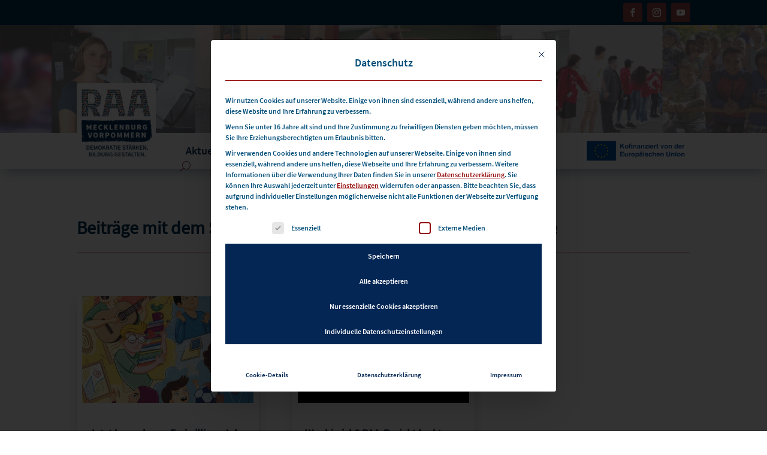

--- FILE ---
content_type: text/html; charset=UTF-8
request_url: https://www.raa-mv.de/schlagwort/bundesfreiwilligendienstleistende/
body_size: 20526
content:
<!DOCTYPE html>
<html lang="de">
<head>
	<meta charset="UTF-8" />
<meta http-equiv="X-UA-Compatible" content="IE=edge">
	<link rel="pingback" href="https://www.raa-mv.de/xmlrpc.php" />

	<script type="text/javascript">
		document.documentElement.className = 'js';
	</script>
	
	<style id="et-divi-userfonts">@font-face { font-family: "Source Sans Pro RAA"; font-display: swap;  src: url("https://www.raa-mv.de/wp-content/uploads/et-fonts/source-sans-pro.regular.ttf") format("truetype"); }@font-face { font-family: "Source Sans Pro Headline RAA"; font-display: swap;  src: url("https://www.raa-mv.de/wp-content/uploads/et-fonts/source-sans-pro.semibold.ttf") format("truetype"); }</style><meta name='robots' content='index, follow, max-image-preview:large, max-snippet:-1, max-video-preview:-1' />

	<!-- This site is optimized with the Yoast SEO plugin v25.9 - https://yoast.com/wordpress/plugins/seo/ -->
	<title>Bundesfreiwilligendienstleistende Archive &#187; RAA MV</title>
	<link rel="canonical" href="https://www.raa-mv.de/schlagwort/bundesfreiwilligendienstleistende/" />
	<meta property="og:locale" content="de_DE" />
	<meta property="og:type" content="article" />
	<meta property="og:title" content="Bundesfreiwilligendienstleistende Archive &#187; RAA MV" />
	<meta property="og:url" content="https://www.raa-mv.de/schlagwort/bundesfreiwilligendienstleistende/" />
	<meta property="og:site_name" content="RAA MV" />
	<meta name="twitter:card" content="summary_large_image" />
	<!-- / Yoast SEO plugin. -->


<link rel='dns-prefetch' href='//www.raa-mv.de' />
<link rel="alternate" type="application/rss+xml" title="RAA MV &raquo; Feed" href="https://www.raa-mv.de/feed/" />
<link rel="alternate" type="application/rss+xml" title="RAA MV &raquo; Kommentar-Feed" href="https://www.raa-mv.de/comments/feed/" />
<link rel="alternate" type="text/calendar" title="RAA MV &raquo; iCal Feed" href="https://www.raa-mv.de/termine/?ical=1" />
<link rel="alternate" type="application/rss+xml" title="RAA MV &raquo; Bundesfreiwilligendienstleistende Schlagwort-Feed" href="https://www.raa-mv.de/schlagwort/bundesfreiwilligendienstleistende/feed/" />
<meta content="RAA-Divi-Child v.1.0.0" name="generator"/><link rel='stylesheet' id='tribe-events-pro-mini-calendar-block-styles-css' href='https://www.raa-mv.de/wp-content/plugins/events-calendar-pro/build/css/tribe-events-pro-mini-calendar-block.css?ver=7.7.10' type='text/css' media='all' />
<link rel='stylesheet' id='wp-block-library-css' href='https://www.raa-mv.de/wp-includes/css/dist/block-library/style.min.css?ver=6.8.3' type='text/css' media='all' />
<style id='wp-block-library-theme-inline-css' type='text/css'>
.wp-block-audio :where(figcaption){color:#555;font-size:13px;text-align:center}.is-dark-theme .wp-block-audio :where(figcaption){color:#ffffffa6}.wp-block-audio{margin:0 0 1em}.wp-block-code{border:1px solid #ccc;border-radius:4px;font-family:Menlo,Consolas,monaco,monospace;padding:.8em 1em}.wp-block-embed :where(figcaption){color:#555;font-size:13px;text-align:center}.is-dark-theme .wp-block-embed :where(figcaption){color:#ffffffa6}.wp-block-embed{margin:0 0 1em}.blocks-gallery-caption{color:#555;font-size:13px;text-align:center}.is-dark-theme .blocks-gallery-caption{color:#ffffffa6}:root :where(.wp-block-image figcaption){color:#555;font-size:13px;text-align:center}.is-dark-theme :root :where(.wp-block-image figcaption){color:#ffffffa6}.wp-block-image{margin:0 0 1em}.wp-block-pullquote{border-bottom:4px solid;border-top:4px solid;color:currentColor;margin-bottom:1.75em}.wp-block-pullquote cite,.wp-block-pullquote footer,.wp-block-pullquote__citation{color:currentColor;font-size:.8125em;font-style:normal;text-transform:uppercase}.wp-block-quote{border-left:.25em solid;margin:0 0 1.75em;padding-left:1em}.wp-block-quote cite,.wp-block-quote footer{color:currentColor;font-size:.8125em;font-style:normal;position:relative}.wp-block-quote:where(.has-text-align-right){border-left:none;border-right:.25em solid;padding-left:0;padding-right:1em}.wp-block-quote:where(.has-text-align-center){border:none;padding-left:0}.wp-block-quote.is-large,.wp-block-quote.is-style-large,.wp-block-quote:where(.is-style-plain){border:none}.wp-block-search .wp-block-search__label{font-weight:700}.wp-block-search__button{border:1px solid #ccc;padding:.375em .625em}:where(.wp-block-group.has-background){padding:1.25em 2.375em}.wp-block-separator.has-css-opacity{opacity:.4}.wp-block-separator{border:none;border-bottom:2px solid;margin-left:auto;margin-right:auto}.wp-block-separator.has-alpha-channel-opacity{opacity:1}.wp-block-separator:not(.is-style-wide):not(.is-style-dots){width:100px}.wp-block-separator.has-background:not(.is-style-dots){border-bottom:none;height:1px}.wp-block-separator.has-background:not(.is-style-wide):not(.is-style-dots){height:2px}.wp-block-table{margin:0 0 1em}.wp-block-table td,.wp-block-table th{word-break:normal}.wp-block-table :where(figcaption){color:#555;font-size:13px;text-align:center}.is-dark-theme .wp-block-table :where(figcaption){color:#ffffffa6}.wp-block-video :where(figcaption){color:#555;font-size:13px;text-align:center}.is-dark-theme .wp-block-video :where(figcaption){color:#ffffffa6}.wp-block-video{margin:0 0 1em}:root :where(.wp-block-template-part.has-background){margin-bottom:0;margin-top:0;padding:1.25em 2.375em}
</style>
<style id='global-styles-inline-css' type='text/css'>
:root{--wp--preset--aspect-ratio--square: 1;--wp--preset--aspect-ratio--4-3: 4/3;--wp--preset--aspect-ratio--3-4: 3/4;--wp--preset--aspect-ratio--3-2: 3/2;--wp--preset--aspect-ratio--2-3: 2/3;--wp--preset--aspect-ratio--16-9: 16/9;--wp--preset--aspect-ratio--9-16: 9/16;--wp--preset--color--black: #000000;--wp--preset--color--cyan-bluish-gray: #abb8c3;--wp--preset--color--white: #ffffff;--wp--preset--color--pale-pink: #f78da7;--wp--preset--color--vivid-red: #cf2e2e;--wp--preset--color--luminous-vivid-orange: #ff6900;--wp--preset--color--luminous-vivid-amber: #fcb900;--wp--preset--color--light-green-cyan: #7bdcb5;--wp--preset--color--vivid-green-cyan: #00d084;--wp--preset--color--pale-cyan-blue: #8ed1fc;--wp--preset--color--vivid-cyan-blue: #0693e3;--wp--preset--color--vivid-purple: #9b51e0;--wp--preset--gradient--vivid-cyan-blue-to-vivid-purple: linear-gradient(135deg,rgba(6,147,227,1) 0%,rgb(155,81,224) 100%);--wp--preset--gradient--light-green-cyan-to-vivid-green-cyan: linear-gradient(135deg,rgb(122,220,180) 0%,rgb(0,208,130) 100%);--wp--preset--gradient--luminous-vivid-amber-to-luminous-vivid-orange: linear-gradient(135deg,rgba(252,185,0,1) 0%,rgba(255,105,0,1) 100%);--wp--preset--gradient--luminous-vivid-orange-to-vivid-red: linear-gradient(135deg,rgba(255,105,0,1) 0%,rgb(207,46,46) 100%);--wp--preset--gradient--very-light-gray-to-cyan-bluish-gray: linear-gradient(135deg,rgb(238,238,238) 0%,rgb(169,184,195) 100%);--wp--preset--gradient--cool-to-warm-spectrum: linear-gradient(135deg,rgb(74,234,220) 0%,rgb(151,120,209) 20%,rgb(207,42,186) 40%,rgb(238,44,130) 60%,rgb(251,105,98) 80%,rgb(254,248,76) 100%);--wp--preset--gradient--blush-light-purple: linear-gradient(135deg,rgb(255,206,236) 0%,rgb(152,150,240) 100%);--wp--preset--gradient--blush-bordeaux: linear-gradient(135deg,rgb(254,205,165) 0%,rgb(254,45,45) 50%,rgb(107,0,62) 100%);--wp--preset--gradient--luminous-dusk: linear-gradient(135deg,rgb(255,203,112) 0%,rgb(199,81,192) 50%,rgb(65,88,208) 100%);--wp--preset--gradient--pale-ocean: linear-gradient(135deg,rgb(255,245,203) 0%,rgb(182,227,212) 50%,rgb(51,167,181) 100%);--wp--preset--gradient--electric-grass: linear-gradient(135deg,rgb(202,248,128) 0%,rgb(113,206,126) 100%);--wp--preset--gradient--midnight: linear-gradient(135deg,rgb(2,3,129) 0%,rgb(40,116,252) 100%);--wp--preset--font-size--small: 13px;--wp--preset--font-size--medium: 20px;--wp--preset--font-size--large: 36px;--wp--preset--font-size--x-large: 42px;--wp--preset--spacing--20: 0.44rem;--wp--preset--spacing--30: 0.67rem;--wp--preset--spacing--40: 1rem;--wp--preset--spacing--50: 1.5rem;--wp--preset--spacing--60: 2.25rem;--wp--preset--spacing--70: 3.38rem;--wp--preset--spacing--80: 5.06rem;--wp--preset--shadow--natural: 6px 6px 9px rgba(0, 0, 0, 0.2);--wp--preset--shadow--deep: 12px 12px 50px rgba(0, 0, 0, 0.4);--wp--preset--shadow--sharp: 6px 6px 0px rgba(0, 0, 0, 0.2);--wp--preset--shadow--outlined: 6px 6px 0px -3px rgba(255, 255, 255, 1), 6px 6px rgba(0, 0, 0, 1);--wp--preset--shadow--crisp: 6px 6px 0px rgba(0, 0, 0, 1);}:root { --wp--style--global--content-size: 823px;--wp--style--global--wide-size: 1080px; }:where(body) { margin: 0; }.wp-site-blocks > .alignleft { float: left; margin-right: 2em; }.wp-site-blocks > .alignright { float: right; margin-left: 2em; }.wp-site-blocks > .aligncenter { justify-content: center; margin-left: auto; margin-right: auto; }:where(.is-layout-flex){gap: 0.5em;}:where(.is-layout-grid){gap: 0.5em;}.is-layout-flow > .alignleft{float: left;margin-inline-start: 0;margin-inline-end: 2em;}.is-layout-flow > .alignright{float: right;margin-inline-start: 2em;margin-inline-end: 0;}.is-layout-flow > .aligncenter{margin-left: auto !important;margin-right: auto !important;}.is-layout-constrained > .alignleft{float: left;margin-inline-start: 0;margin-inline-end: 2em;}.is-layout-constrained > .alignright{float: right;margin-inline-start: 2em;margin-inline-end: 0;}.is-layout-constrained > .aligncenter{margin-left: auto !important;margin-right: auto !important;}.is-layout-constrained > :where(:not(.alignleft):not(.alignright):not(.alignfull)){max-width: var(--wp--style--global--content-size);margin-left: auto !important;margin-right: auto !important;}.is-layout-constrained > .alignwide{max-width: var(--wp--style--global--wide-size);}body .is-layout-flex{display: flex;}.is-layout-flex{flex-wrap: wrap;align-items: center;}.is-layout-flex > :is(*, div){margin: 0;}body .is-layout-grid{display: grid;}.is-layout-grid > :is(*, div){margin: 0;}body{padding-top: 0px;padding-right: 0px;padding-bottom: 0px;padding-left: 0px;}:root :where(.wp-element-button, .wp-block-button__link){background-color: #32373c;border-width: 0;color: #fff;font-family: inherit;font-size: inherit;line-height: inherit;padding: calc(0.667em + 2px) calc(1.333em + 2px);text-decoration: none;}.has-black-color{color: var(--wp--preset--color--black) !important;}.has-cyan-bluish-gray-color{color: var(--wp--preset--color--cyan-bluish-gray) !important;}.has-white-color{color: var(--wp--preset--color--white) !important;}.has-pale-pink-color{color: var(--wp--preset--color--pale-pink) !important;}.has-vivid-red-color{color: var(--wp--preset--color--vivid-red) !important;}.has-luminous-vivid-orange-color{color: var(--wp--preset--color--luminous-vivid-orange) !important;}.has-luminous-vivid-amber-color{color: var(--wp--preset--color--luminous-vivid-amber) !important;}.has-light-green-cyan-color{color: var(--wp--preset--color--light-green-cyan) !important;}.has-vivid-green-cyan-color{color: var(--wp--preset--color--vivid-green-cyan) !important;}.has-pale-cyan-blue-color{color: var(--wp--preset--color--pale-cyan-blue) !important;}.has-vivid-cyan-blue-color{color: var(--wp--preset--color--vivid-cyan-blue) !important;}.has-vivid-purple-color{color: var(--wp--preset--color--vivid-purple) !important;}.has-black-background-color{background-color: var(--wp--preset--color--black) !important;}.has-cyan-bluish-gray-background-color{background-color: var(--wp--preset--color--cyan-bluish-gray) !important;}.has-white-background-color{background-color: var(--wp--preset--color--white) !important;}.has-pale-pink-background-color{background-color: var(--wp--preset--color--pale-pink) !important;}.has-vivid-red-background-color{background-color: var(--wp--preset--color--vivid-red) !important;}.has-luminous-vivid-orange-background-color{background-color: var(--wp--preset--color--luminous-vivid-orange) !important;}.has-luminous-vivid-amber-background-color{background-color: var(--wp--preset--color--luminous-vivid-amber) !important;}.has-light-green-cyan-background-color{background-color: var(--wp--preset--color--light-green-cyan) !important;}.has-vivid-green-cyan-background-color{background-color: var(--wp--preset--color--vivid-green-cyan) !important;}.has-pale-cyan-blue-background-color{background-color: var(--wp--preset--color--pale-cyan-blue) !important;}.has-vivid-cyan-blue-background-color{background-color: var(--wp--preset--color--vivid-cyan-blue) !important;}.has-vivid-purple-background-color{background-color: var(--wp--preset--color--vivid-purple) !important;}.has-black-border-color{border-color: var(--wp--preset--color--black) !important;}.has-cyan-bluish-gray-border-color{border-color: var(--wp--preset--color--cyan-bluish-gray) !important;}.has-white-border-color{border-color: var(--wp--preset--color--white) !important;}.has-pale-pink-border-color{border-color: var(--wp--preset--color--pale-pink) !important;}.has-vivid-red-border-color{border-color: var(--wp--preset--color--vivid-red) !important;}.has-luminous-vivid-orange-border-color{border-color: var(--wp--preset--color--luminous-vivid-orange) !important;}.has-luminous-vivid-amber-border-color{border-color: var(--wp--preset--color--luminous-vivid-amber) !important;}.has-light-green-cyan-border-color{border-color: var(--wp--preset--color--light-green-cyan) !important;}.has-vivid-green-cyan-border-color{border-color: var(--wp--preset--color--vivid-green-cyan) !important;}.has-pale-cyan-blue-border-color{border-color: var(--wp--preset--color--pale-cyan-blue) !important;}.has-vivid-cyan-blue-border-color{border-color: var(--wp--preset--color--vivid-cyan-blue) !important;}.has-vivid-purple-border-color{border-color: var(--wp--preset--color--vivid-purple) !important;}.has-vivid-cyan-blue-to-vivid-purple-gradient-background{background: var(--wp--preset--gradient--vivid-cyan-blue-to-vivid-purple) !important;}.has-light-green-cyan-to-vivid-green-cyan-gradient-background{background: var(--wp--preset--gradient--light-green-cyan-to-vivid-green-cyan) !important;}.has-luminous-vivid-amber-to-luminous-vivid-orange-gradient-background{background: var(--wp--preset--gradient--luminous-vivid-amber-to-luminous-vivid-orange) !important;}.has-luminous-vivid-orange-to-vivid-red-gradient-background{background: var(--wp--preset--gradient--luminous-vivid-orange-to-vivid-red) !important;}.has-very-light-gray-to-cyan-bluish-gray-gradient-background{background: var(--wp--preset--gradient--very-light-gray-to-cyan-bluish-gray) !important;}.has-cool-to-warm-spectrum-gradient-background{background: var(--wp--preset--gradient--cool-to-warm-spectrum) !important;}.has-blush-light-purple-gradient-background{background: var(--wp--preset--gradient--blush-light-purple) !important;}.has-blush-bordeaux-gradient-background{background: var(--wp--preset--gradient--blush-bordeaux) !important;}.has-luminous-dusk-gradient-background{background: var(--wp--preset--gradient--luminous-dusk) !important;}.has-pale-ocean-gradient-background{background: var(--wp--preset--gradient--pale-ocean) !important;}.has-electric-grass-gradient-background{background: var(--wp--preset--gradient--electric-grass) !important;}.has-midnight-gradient-background{background: var(--wp--preset--gradient--midnight) !important;}.has-small-font-size{font-size: var(--wp--preset--font-size--small) !important;}.has-medium-font-size{font-size: var(--wp--preset--font-size--medium) !important;}.has-large-font-size{font-size: var(--wp--preset--font-size--large) !important;}.has-x-large-font-size{font-size: var(--wp--preset--font-size--x-large) !important;}
:where(.wp-block-post-template.is-layout-flex){gap: 1.25em;}:where(.wp-block-post-template.is-layout-grid){gap: 1.25em;}
:where(.wp-block-columns.is-layout-flex){gap: 2em;}:where(.wp-block-columns.is-layout-grid){gap: 2em;}
:root :where(.wp-block-pullquote){font-size: 1.5em;line-height: 1.6;}
</style>
<link data-minify="1" rel='stylesheet' id='cleverreach_style-css' href='https://www.raa-mv.de/wp-content/cache/min/1/wp-content/plugins/cleverreach/resources/css/frontend.css?ver=1761327473' type='text/css' media='all' />
<link data-minify="1" rel='stylesheet' id='wpdm-fonticon-css' href='https://www.raa-mv.de/wp-content/cache/min/1/wp-content/plugins/download-manager/assets/wpdm-iconfont/css/wpdm-icons.css?ver=1761327473' type='text/css' media='all' />
<link rel='stylesheet' id='wpdm-front-css' href='https://www.raa-mv.de/wp-content/plugins/download-manager/assets/css/front.min.css?ver=6.8.3' type='text/css' media='all' />
<link data-minify="1" rel='stylesheet' id='hurraki_tooltip_style-css' href='https://www.raa-mv.de/wp-content/cache/min/1/wp-content/plugins/hurrakify/lib/tooltipster/css/tooltipster.css?ver=1761327473' type='text/css' media='all' />
<link rel='stylesheet' id='divi-breadcrumbs-styles-css' href='https://www.raa-mv.de/wp-content/plugins/breadcrumbs-divi-module/styles/style.min.css?ver=1.2.2' type='text/css' media='all' />
<link data-minify="1" rel='stylesheet' id='divi-event-calendar-module-styles-css' href='https://www.raa-mv.de/wp-content/cache/min/1/wp-content/plugins/divi-event-calendar-module/styles/style.min.css?ver=1761327473' type='text/css' media='all' />
<link data-minify="1" rel='stylesheet' id='borlabs-cookie-custom-css' href='https://www.raa-mv.de/wp-content/cache/min/1/wp-content/cache/borlabs-cookie/1/borlabs-cookie-1-de.css?ver=1761327473' type='text/css' media='all' />
<link data-minify="1" rel='stylesheet' id='dp-divi-filtergrid-bundle-style-css' href='https://www.raa-mv.de/wp-content/cache/min/1/wp-content/plugins/dp-divi-filtergrid/styles/bundle.css?ver=1761327473' type='text/css' media='all' />
<link data-minify="1" rel='stylesheet' id='divi-style-parent-css' href='https://www.raa-mv.de/wp-content/cache/min/1/wp-content/themes/Divi/style-static.min.css?ver=1761327474' type='text/css' media='all' />
<link data-minify="1" rel='stylesheet' id='divi-style-css' href='https://www.raa-mv.de/wp-content/cache/min/1/wp-content/themes/RAA-Divi-Child/style.css?ver=1761327474' type='text/css' media='all' />
<link data-minify="1" rel='stylesheet' id='child-style-css' href='https://www.raa-mv.de/wp-content/cache/min/1/wp-content/themes/RAA-Divi-Child/style.css?ver=1761327474' type='text/css' media='all' />
<script type="text/javascript" src="https://www.raa-mv.de/wp-includes/js/jquery/jquery.min.js?ver=3.7.1" id="jquery-core-js"></script>
<script type="text/javascript" src="https://www.raa-mv.de/wp-includes/js/jquery/jquery-migrate.min.js?ver=3.4.1" id="jquery-migrate-js"></script>
<script type="text/javascript" src="https://www.raa-mv.de/wp-content/plugins/download-manager/assets/js/wpdm.min.js?ver=6.8.3" id="wpdm-frontend-js-js"></script>
<script type="text/javascript" id="wpdm-frontjs-js-extra">
/* <![CDATA[ */
var wpdm_url = {"home":"https:\/\/www.raa-mv.de\/","site":"https:\/\/www.raa-mv.de\/","ajax":"https:\/\/www.raa-mv.de\/wp-admin\/admin-ajax.php"};
var wpdm_js = {"spinner":"<i class=\"wpdm-icon wpdm-sun wpdm-spin\"><\/i>","client_id":"976319e1a7807b018e490d511fddfceb"};
var wpdm_strings = {"pass_var":"Password Verified!","pass_var_q":"Bitte klicke auf den folgenden Button, um den Download zu starten.","start_dl":"Download starten"};
/* ]]> */
</script>
<script type="text/javascript" src="https://www.raa-mv.de/wp-content/plugins/download-manager/assets/js/front.min.js?ver=3.3.23" id="wpdm-frontjs-js"></script>
<script data-no-optimize="1" data-no-minify="1" data-cfasync="false" nowprocket type="text/javascript" src="https://www.raa-mv.de/wp-content/cache/borlabs-cookie/1/borlabs-cookie-config-de.json.js?ver=3.3.19-33" id="borlabs-cookie-config-js"></script>
<link rel="https://api.w.org/" href="https://www.raa-mv.de/wp-json/" /><link rel="alternate" title="JSON" type="application/json" href="https://www.raa-mv.de/wp-json/wp/v2/tags/222" /><link rel="EditURI" type="application/rsd+xml" title="RSD" href="https://www.raa-mv.de/xmlrpc.php?rsd" />
<meta name="generator" content="WordPress 6.8.3" />
<script>var hurraki_tooltip = {};hurraki_tooltip.hurraki_tooltip_wiki_api='https://hurraki.de/w/api.php?action=parse&format=json&prop=text&section=0&noimages&disablepp&page=';</script><meta name="et-api-version" content="v1"><meta name="et-api-origin" content="https://www.raa-mv.de"><link rel="https://theeventscalendar.com/" href="https://www.raa-mv.de/wp-json/tribe/tickets/v1/" /><meta name="tec-api-version" content="v1"><meta name="tec-api-origin" content="https://www.raa-mv.de"><link rel="alternate" href="https://www.raa-mv.de/wp-json/tribe/events/v1/events/?tags=bundesfreiwilligendienstleistende" />			<style type="text/css" id="tribe_ext_fix_et_sidebar_style">
				/* Fixing the cell padding of the mini calendar grid */
				#main-content .tribe_mini_calendar_widget th,
				#main-content .tribe_mini_calendar_widget td {
					padding: 2px 0;
				}

				/* Increasing the width of the day / date box in the list to keep day name in one line */
				.et_pb_widget.tribe_mini_calendar_widget .list-date, /* Mini calendar widget */
				.et_pb_widget.tribe-events-adv-list-widget .list-date /* Advanced list widget */
				{
					width: 22%;
					max-width: 45px;
				}

				/* Adjusting the width of the event info box in the list to keep day name in one line */
				.et_pb_widget.tribe_mini_calendar_widget .list-info, /* Mini calendar widget */
				.et_pb_widget.tribe-events-adv-list-widget .list-info /* Advanced list widget */
				{
					width: 73%;
				}

				/* Setting today's date to white to make it visible (only effective if today has an event) */
				.et_pb_widget_area .et_pb_widget .tribe-events-present a {
					color: #fff;
				}

				/* Adjusting the margin and padding of event title in list */
				#main-content .tribe-mini-calendar-event .list-info h2,
				#main-footer .tribe-mini-calendar-event .list-info h2 {
					padding-bottom: 0;
					margin-bottom: 5px;
				}

				/* Adjusting the padding of the day name in the list */
				.et_pb_widget.tribe_mini_calendar_widget .list-dayname {
					padding-top: 0;
					padding-bottom: 0;
				}

				/* Adjusting the line-height of event duration */
				#main-content .et_pb_widget.tribe_mini_calendar_widget .tribe-events-duration,
				#main-footer .et_pb_widget.tribe_mini_calendar_widget .tribe-events-duration {
					line-height: 1.2;
				}

				/* Fixing datepicker z-index on shortcode page */
				.et_fixed_nav .datepicker-orient-top {
					z-index: 99999 !important;
				}
			</style>
			<meta name="viewport" content="width=device-width, initial-scale=1.0, maximum-scale=1.0, user-scalable=0" /><style type="text/css">.broken_link, a.broken_link {
	text-decoration: line-through;
}</style><style type="text/css" id="custom-background-css">
body.custom-background { background-color: #ffffff; }
</style>
	<link rel="icon" href="https://www.raa-mv.de/wp-content/uploads/2022/10/cropped-RAA_Logo_web_512x512-32x32.png" sizes="32x32" />
<link rel="icon" href="https://www.raa-mv.de/wp-content/uploads/2022/10/cropped-RAA_Logo_web_512x512-192x192.png" sizes="192x192" />
<link rel="apple-touch-icon" href="https://www.raa-mv.de/wp-content/uploads/2022/10/cropped-RAA_Logo_web_512x512-180x180.png" />
<meta name="msapplication-TileImage" content="https://www.raa-mv.de/wp-content/uploads/2022/10/cropped-RAA_Logo_web_512x512-270x270.png" />
<style id="et-divi-customizer-global-cached-inline-styles">body,.et_pb_column_1_2 .et_quote_content blockquote cite,.et_pb_column_1_2 .et_link_content a.et_link_main_url,.et_pb_column_1_3 .et_quote_content blockquote cite,.et_pb_column_3_8 .et_quote_content blockquote cite,.et_pb_column_1_4 .et_quote_content blockquote cite,.et_pb_blog_grid .et_quote_content blockquote cite,.et_pb_column_1_3 .et_link_content a.et_link_main_url,.et_pb_column_3_8 .et_link_content a.et_link_main_url,.et_pb_column_1_4 .et_link_content a.et_link_main_url,.et_pb_blog_grid .et_link_content a.et_link_main_url,body .et_pb_bg_layout_light .et_pb_post p,body .et_pb_bg_layout_dark .et_pb_post p{font-size:16px}.et_pb_slide_content,.et_pb_best_value{font-size:18px}body{color:#003056}h1,h2,h3,h4,h5,h6{color:#003056}#et_search_icon:hover,.mobile_menu_bar:before,.mobile_menu_bar:after,.et_toggle_slide_menu:after,.et-social-icon a:hover,.et_pb_sum,.et_pb_pricing li a,.et_pb_pricing_table_button,.et_overlay:before,.entry-summary p.price ins,.et_pb_member_social_links a:hover,.et_pb_widget li a:hover,.et_pb_filterable_portfolio .et_pb_portfolio_filters li a.active,.et_pb_filterable_portfolio .et_pb_portofolio_pagination ul li a.active,.et_pb_gallery .et_pb_gallery_pagination ul li a.active,.wp-pagenavi span.current,.wp-pagenavi a:hover,.nav-single a,.tagged_as a,.posted_in a{color:#95090a}.et_pb_contact_submit,.et_password_protected_form .et_submit_button,.et_pb_bg_layout_light .et_pb_newsletter_button,.comment-reply-link,.form-submit .et_pb_button,.et_pb_bg_layout_light .et_pb_promo_button,.et_pb_bg_layout_light .et_pb_more_button,.et_pb_contact p input[type="checkbox"]:checked+label i:before,.et_pb_bg_layout_light.et_pb_module.et_pb_button{color:#95090a}.footer-widget h4{color:#95090a}.et-search-form,.nav li ul,.et_mobile_menu,.footer-widget li:before,.et_pb_pricing li:before,blockquote{border-color:#95090a}.et_pb_counter_amount,.et_pb_featured_table .et_pb_pricing_heading,.et_quote_content,.et_link_content,.et_audio_content,.et_pb_post_slider.et_pb_bg_layout_dark,.et_slide_in_menu_container,.et_pb_contact p input[type="radio"]:checked+label i:before{background-color:#95090a}.container,.et_pb_row,.et_pb_slider .et_pb_container,.et_pb_fullwidth_section .et_pb_title_container,.et_pb_fullwidth_section .et_pb_title_featured_container,.et_pb_fullwidth_header:not(.et_pb_fullscreen) .et_pb_fullwidth_header_container{max-width:1920px}.et_boxed_layout #page-container,.et_boxed_layout.et_non_fixed_nav.et_transparent_nav #page-container #top-header,.et_boxed_layout.et_non_fixed_nav.et_transparent_nav #page-container #main-header,.et_fixed_nav.et_boxed_layout #page-container #top-header,.et_fixed_nav.et_boxed_layout #page-container #main-header,.et_boxed_layout #page-container .container,.et_boxed_layout #page-container .et_pb_row{max-width:2080px}a{color:#984447}.nav li ul{border-color:#042654}.et_secondary_nav_enabled #page-container #top-header{background-color:#042654!important}#et-secondary-nav li ul{background-color:#042654}#et-secondary-nav li ul{background-color:#ffffff}#et-secondary-nav li ul a{color:#042654}#top-menu li.current-menu-ancestor>a,#top-menu li.current-menu-item>a,#top-menu li.current_page_item>a{color:#042654}#main-footer{background-color:#042654}#main-footer .footer-widget h4,#main-footer .widget_block h1,#main-footer .widget_block h2,#main-footer .widget_block h3,#main-footer .widget_block h4,#main-footer .widget_block h5,#main-footer .widget_block h6{color:#ffffff}.footer-widget li:before{border-color:#a3081a}#footer-widgets .footer-widget li:before{top:10.6px}body .et_pb_button{border-color:#003056}body.et_pb_button_helper_class .et_pb_button,body.et_pb_button_helper_class .et_pb_module.et_pb_button{color:#003056}body .et_pb_button:after{font-size:32px;color:#042654}body .et_pb_bg_layout_light.et_pb_button:hover,body .et_pb_bg_layout_light .et_pb_button:hover,body .et_pb_button:hover{color:#984447!important;background-color:#ffffff;border-color:#984447!important}h1,h2,h3,h4,h5,h6,.et_quote_content blockquote p,.et_pb_slide_description .et_pb_slide_title{font-weight:bold;font-style:normal;text-transform:none;text-decoration:none;line-height:1.4em}@media only screen and (min-width:981px){.et_fixed_nav #page-container .et-fixed-header#top-header{background-color:#ffffff!important}.et_fixed_nav #page-container .et-fixed-header#top-header #et-secondary-nav li ul{background-color:#ffffff}.et-fixed-header #top-menu a,.et-fixed-header #et_search_icon:before,.et-fixed-header #et_top_search .et-search-form input,.et-fixed-header .et_search_form_container input,.et-fixed-header .et_close_search_field:after,.et-fixed-header #et-top-navigation .et-cart-info{color:rgba(4,38,84,0.6)!important}.et-fixed-header .et_search_form_container input::-moz-placeholder{color:rgba(4,38,84,0.6)!important}.et-fixed-header .et_search_form_container input::-webkit-input-placeholder{color:rgba(4,38,84,0.6)!important}.et-fixed-header .et_search_form_container input:-ms-input-placeholder{color:rgba(4,38,84,0.6)!important}.et-fixed-header #top-menu li.current-menu-ancestor>a,.et-fixed-header #top-menu li.current-menu-item>a,.et-fixed-header #top-menu li.current_page_item>a{color:#042654!important}}@media only screen and (min-width:2400px){.et_pb_row{padding:48px 0}.et_pb_section{padding:96px 0}.single.et_pb_pagebuilder_layout.et_full_width_page .et_post_meta_wrapper{padding-top:144px}.et_pb_fullwidth_section{padding:0}}	h1,h2,h3,h4,h5,h6{font-family:'Source Sans Pro RAA',Helvetica,Arial,Lucida,sans-serif}body,input,textarea,select{font-family:'Source Sans Pro Headline RAA',Helvetica,Arial,Lucida,sans-serif}#sidebar{display:none}.et_pb_scroll_top.et-pb-icon{background:#984447}.jobs-modal.open{z-index:0}.tribe-common .event-tickets .tribe-tickets__rsvp-wrapper{color:#A3081A!important;border:0px!important;border-radius:var(--tec-border-radius-default);margin-top:var(--tec-spacer-6);max-width:1080px!important;overflow:hidden;position:relative;transition:all .3s ease;width:100%}.event-tickets .tribe-tickets__rsvp-ar-form-title .tribe-common-h5{color:#A3081A!important}.tribe-tickets__rsvp-ar-sidebar-wrapper.tribe-common-g-col{display:none}.tribe-tickets__rsvp-ar-form-wrapper.tribe-common-g-col{width:100%}.type-tribe_events.tribe-events-category-raaintern{display:none}body.logged-in .type-tribe_events.tribe-events-category-raaintern{display:inline}.type-tribe_events.tribe-events-category-raaintern{display:none}body.logged-in .type-tribe_events.tribe-events-category-raaintern{display:inline}.event-tickets .tribe-tickets__rsvp-actions-success-going-text{margin-left:var(--tec-spacer-1);text-transform:none!important}@media (max-width:980px){.et_non_fixed_nav.et_transparent_nav #main-header,.et_non_fixed_nav.et_transparent_nav #top-header,.et_fixed_nav #main-header,.et_fixed_nav #top-header{position:fixed}}.et_mobile_menu{overflow:scroll!important;max-height:83vh}</style><meta name="generator" content="WordPress Download Manager 3.3.23" />
                <style>
        /* WPDM Link Template Styles */        </style>
                <style>

            :root {
                --color-primary: #003056;
                --color-primary-rgb: 0, 48, 86;
                --color-primary-hover: #984447;
                --color-primary-active: #984447;
                --color-secondary: #984447;
                --color-secondary-rgb: 152, 68, 71;
                --color-secondary-hover: #003056;
                --color-secondary-active: #003056;
                --color-success: #018e11;
                --color-success-rgb: 1, 142, 17;
                --color-success-hover: #0aad01;
                --color-success-active: #0c8c01;
                --color-info: #003056;
                --color-info-rgb: 0, 48, 86;
                --color-info-hover: #984447;
                --color-info-active: #984447;
                --color-warning: #FFB236;
                --color-warning-rgb: 255, 178, 54;
                --color-warning-hover: #FFB236;
                --color-warning-active: #FFB236;
                --color-danger: #ff5062;
                --color-danger-rgb: 255, 80, 98;
                --color-danger-hover: #ff5062;
                --color-danger-active: #ff5062;
                --color-green: #30b570;
                --color-blue: #0073ff;
                --color-purple: #8557D3;
                --color-red: #ff5062;
                --color-muted: rgba(69, 89, 122, 0.6);
                --wpdm-font: "-apple-system", -apple-system, BlinkMacSystemFont, "Segoe UI", Roboto, Helvetica, Arial, sans-serif, "Apple Color Emoji", "Segoe UI Emoji", "Segoe UI Symbol";
            }

            .wpdm-download-link.btn.btn-primary {
                border-radius: 4px;
            }


        </style>
        <noscript><style id="rocket-lazyload-nojs-css">.rll-youtube-player, [data-lazy-src]{display:none !important;}</style></noscript></head>
<body class="archive tag tag-bundesfreiwilligendienstleistende tag-222 custom-background wp-theme-Divi wp-child-theme-RAA-Divi-Child et-tb-has-template et-tb-has-header et-tb-has-body et-tb-has-footer tribe-no-js tec-no-tickets-on-recurring tec-no-rsvp-on-recurring et_button_no_icon et_pb_button_helper_class et_cover_background et_pb_gutter et_pb_gutters3 et_smooth_scroll et_divi_theme et-db tribe-theme-Divi">
	<div id="page-container">
<div id="et-boc" class="et-boc">
			
		<header class="et-l et-l--header">
			<div class="et_builder_inner_content et_pb_gutters3">
		<div class="et_pb_with_border et_pb_section et_pb_section_0_tb_header et_pb_sticky_module et_pb_with_background et_section_regular" >
				
				
				
				
				
				
				<div class="et_pb_row et_pb_row_0_tb_header">
				<div class="et_pb_column et_pb_column_4_4 et_pb_column_0_tb_header  et_pb_css_mix_blend_mode_passthrough et-last-child">
				
				
				
				
				<ul class="et_pb_module et_pb_social_media_follow et_pb_social_media_follow_0_tb_header clearfix  et_pb_text_align_right et_pb_bg_layout_dark">
				
				
				
				
				<li
            class='et_pb_with_border et_pb_social_media_follow_network_0_tb_header et_pb_social_icon et_pb_social_network_link  et-social-facebook'><a
              href='http://www.facebook.com/RAAimNorden'
              class='icon et_pb_with_border'
              title='Folge auf Facebook'
               target="_blank"><span
                class='et_pb_social_media_follow_network_name'
                aria-hidden='true'
                >Folgen</span></a></li><li
            class='et_pb_with_border et_pb_social_media_follow_network_1_tb_header et_pb_social_icon et_pb_social_network_link  et-social-instagram'><a
              href='https://www.instagram.com/raa.mecklenburgvorpommern/'
              class='icon et_pb_with_border'
              title='Folge auf Instagram'
               target="_blank"><span
                class='et_pb_social_media_follow_network_name'
                aria-hidden='true'
                >Folgen</span></a></li><li
            class='et_pb_with_border et_pb_social_media_follow_network_2_tb_header et_pb_social_icon et_pb_social_network_link  et-social-youtube'><a
              href='https://www.youtube.com/channel/UCcEeYowbIVCppzCD_MyyFxA'
              class='icon et_pb_with_border'
              title='Folge auf Youtube'
               target="_blank"><span
                class='et_pb_social_media_follow_network_name'
                aria-hidden='true'
                >Folgen</span></a></li>
			</ul>
			</div>
				
				
				
				
			</div>
				
				
			</div><div class="et_pb_section et_pb_section_1_tb_header et_section_regular" >
				
				
				
				
				
				
				<div class="et_pb_row et_pb_row_1_tb_header et_pb_equal_columns et_pb_gutters1">
				<div class="et_pb_column et_pb_column_4_4 et_pb_column_1_tb_header  et_pb_css_mix_blend_mode_passthrough et-last-child">
				
				
				
				
				<div class="et_pb_module et_pb_slider et_pb_slider_0_tb_header et_pb_slider_fullwidth_off et_pb_slider_no_arrows et_pb_slider_no_pagination et_slider_auto et_slider_speed_7000 et_slider_auto_ignore_hover">
				<div class="et_pb_slides">
					<div class="et_pb_slide et_pb_slide_0_tb_header et_pb_bg_layout_dark et_pb_media_alignment_center et_pb_slider_with_overlay et-pb-active-slide" data-slide-id="et_pb_slide_0_tb_header">
				
				<div class="et_pb_slide_overlay_container"></div>
				<div class="et_pb_container clearfix">
					<div class="et_pb_slider_container_inner">
						
						<div class="et_pb_slide_description">
							<div class="et_pb_slide_content et-hide-mobile"><p>Schule gestalten</p></div>
							
						</div>
					</div>
				</div>
				
				
				
			</div>
			<div class="et_pb_slide et_pb_slide_1_tb_header et_pb_bg_layout_dark et_pb_media_alignment_center et_pb_slider_with_overlay" data-slide-id="et_pb_slide_1_tb_header">
				
				<div class="et_pb_slide_overlay_container"></div>
				<div class="et_pb_container clearfix">
					<div class="et_pb_slider_container_inner">
						
						<div class="et_pb_slide_description">
							<div class="et_pb_slide_content et-hide-mobile"><p>Menschen stärken</p></div>
							
						</div>
					</div>
				</div>
				
				
				
			</div>
			<div class="et_pb_slide et_pb_slide_2_tb_header et_pb_bg_layout_dark et_pb_media_alignment_center et_pb_slider_with_overlay" data-slide-id="et_pb_slide_2_tb_header">
				
				<div class="et_pb_slide_overlay_container"></div>
				<div class="et_pb_container clearfix">
					<div class="et_pb_slider_container_inner">
						
						<div class="et_pb_slide_description">
							<div class="et_pb_slide_content et-hide-mobile"><p>Kooperationen stiften</p></div>
							
						</div>
					</div>
				</div>
				
				
				
			</div>
			
				</div>
				
			</div>
			
			</div>
				
				
				
				
			</div>
				
				
			</div><div class="et_pb_section et_pb_section_2_tb_header et_pb_sticky_module et_pb_with_background et_section_regular et_pb_section--with-menu" >
				
				
				
				
				
				
				<div class="et_pb_row et_pb_row_2_tb_header et_pb_equal_columns et_pb_gutters2 et_pb_row--with-menu">
				<div class="et_pb_column et_pb_column_4_4 et_pb_column_2_tb_header  et_pb_css_mix_blend_mode_passthrough et-last-child et_pb_column--with-menu">
				
				
				
				
				<div class="et_pb_module et_pb_code et_pb_code_0_tb_header">
				
				
				
				
				<div class="et_pb_code_inner"><script>
(function($) {
       
function setup_collapsible_submenus() {
     
var FirstLevel = $('.et_mobile_menu .first-level > a');
   
FirstLevel.off('click').click(function() {
$(this).attr('href', '#');  
$(this).parent().children().children().toggleClass('reveal-items');
$(this).toggleClass('icon-switch');
});
   
 
}
       
$(window).load(function() {
setTimeout(function() {
setup_collapsible_submenus();
}, 700);
});
  
})(jQuery);
</script></div>
			</div><div class="et_pb_with_border et_pb_module et_pb_menu et_pb_menu_0_tb_header et_pb_bg_layout_light  et_pb_text_align_justified et_pb_text_align_right-tablet et_dropdown_animation_fade et_pb_menu--with-logo et_pb_menu--style-left_aligned">
					
					
					
					
					<div class="et_pb_menu_inner_container clearfix">
						<div class="et_pb_menu__logo-wrap">
			  <div class="et_pb_menu__logo">
				<a href="https://www.raa-mv.de/" ><img fetchpriority="high" decoding="async" width="300" height="300" src="data:image/svg+xml,%3Csvg%20xmlns='http://www.w3.org/2000/svg'%20viewBox='0%200%20300%20300'%3E%3C/svg%3E" alt="" data-lazy-srcset="https://www.raa-mv.de/wp-content/uploads/2022/10/RAA_Logo_claim_web_square.png 300w, https://www.raa-mv.de/wp-content/uploads/2022/10/RAA_Logo_claim_web_square-150x150.png 150w, https://www.raa-mv.de/wp-content/uploads/2022/10/RAA_Logo_claim_web_square-60x60.png 60w" data-lazy-sizes="(max-width: 300px) 100vw, 300px" class="wp-image-11619" data-lazy-src="https://www.raa-mv.de/wp-content/uploads/2022/10/RAA_Logo_claim_web_square.png" /><noscript><img fetchpriority="high" decoding="async" width="300" height="300" src="https://www.raa-mv.de/wp-content/uploads/2022/10/RAA_Logo_claim_web_square.png" alt="" srcset="https://www.raa-mv.de/wp-content/uploads/2022/10/RAA_Logo_claim_web_square.png 300w, https://www.raa-mv.de/wp-content/uploads/2022/10/RAA_Logo_claim_web_square-150x150.png 150w, https://www.raa-mv.de/wp-content/uploads/2022/10/RAA_Logo_claim_web_square-60x60.png 60w" sizes="(max-width: 300px) 100vw, 300px" class="wp-image-11619" /></noscript></a>
			  </div>
			</div>
						<div class="et_pb_menu__wrap">
							<div class="et_pb_menu__menu">
								<nav class="et-menu-nav"><ul id="menu-main" class="et-menu nav"><li class="first-level et_pb_menu_page_id-115 menu-item menu-item-type-post_type menu-item-object-page menu-item-has-children menu-item-5407"><a href="https://www.raa-mv.de/aktuelles/">Aktuelles</a>
<ul class="sub-menu">
	<li class="second-level et_pb_menu_page_id-41 menu-item menu-item-type-post_type menu-item-object-page menu-item-5416"><a href="https://www.raa-mv.de/aktuelles/nachrichten/">Nachrichten</a></li>
	<li class="second-level et_pb_menu_page_id-5577 menu-item menu-item-type-custom menu-item-object-custom menu-item-5577"><a href="https://www.raa-mv.de/termine/">Veranstaltungen</a></li>
	<li class="second-level et_pb_menu_page_id-73 menu-item menu-item-type-post_type menu-item-object-page menu-item-5417"><a href="https://www.raa-mv.de/jobs/">Jobs</a></li>
</ul>
</li>
<li class="first-level et_pb_menu_page_id-45 menu-item menu-item-type-post_type menu-item-object-page menu-item-has-children menu-item-5411"><a href="https://www.raa-mv.de/ueber-uns/">Über uns</a>
<ul class="sub-menu">
	<li class="second-level et_pb_menu_page_id-47 menu-item menu-item-type-post_type menu-item-object-page menu-item-5457"><a href="https://www.raa-mv.de/ueber-uns/leitbild/">Leitbild</a></li>
	<li class="second-level et_pb_menu_page_id-2342 menu-item menu-item-type-post_type menu-item-object-page menu-item-5458"><a href="https://www.raa-mv.de/ueber-uns/standorte-und-ansprechpartner/">Standorte und Kontakt</a></li>
	<li class="second-level et_pb_menu_page_id-55 menu-item menu-item-type-post_type menu-item-object-page menu-item-5456"><a href="https://www.raa-mv.de/ueber-uns/kooperationen/">Kooperationen</a></li>
	<li class="second-level et_pb_menu_page_id-53 menu-item menu-item-type-post_type menu-item-object-page menu-item-5459"><a href="https://www.raa-mv.de/ueber-uns/transparenz/">Transparenz</a></li>
</ul>
</li>
<li class="et_pb_menu_page_id-69 menu-item menu-item-type-post_type menu-item-object-page menu-item-5408"><a href="https://www.raa-mv.de/projekte/">Projekte</a></li>
<li class="first-level et_pb_menu_page_id-2368 menu-item menu-item-type-post_type menu-item-object-page menu-item-has-children menu-item-5410"><a href="https://www.raa-mv.de/themen/">Themen</a>
<ul class="sub-menu">
	<li class="second-level et_pb_menu_page_id-2375 menu-item menu-item-type-post_type menu-item-object-page menu-item-5424"><a href="https://www.raa-mv.de/themen/schulentwicklung/">Schulentwicklung</a></li>
	<li class="second-level et_pb_menu_page_id-2377 menu-item menu-item-type-post_type menu-item-object-page menu-item-5423"><a href="https://www.raa-mv.de/themen/medienkompetenz/">Medienkompetenz</a></li>
	<li class="second-level et_pb_menu_page_id-2379 menu-item menu-item-type-post_type menu-item-object-page menu-item-5422"><a href="https://www.raa-mv.de/themen/diversitaet-interkulturelle-bildung/">Diversität und Interkulturelle Bildung</a></li>
	<li class="second-level et_pb_menu_page_id-2381 menu-item menu-item-type-post_type menu-item-object-page menu-item-5421"><a href="https://www.raa-mv.de/themen/demokratiebildung/">Demokratie-bildung</a></li>
</ul>
</li>
<li class="first-level et_pb_menu_page_id-71 menu-item menu-item-type-post_type menu-item-object-page menu-item-has-children menu-item-5409"><a href="https://www.raa-mv.de/service/">Service</a>
<ul class="sub-menu">
	<li class="et_pb_menu_page_id-27742 menu-item menu-item-type-post_type menu-item-object-page menu-item-28553"><a href="https://www.raa-mv.de/service/ausstellungen/">Ausstellungen</a></li>
	<li class="second-level et_pb_menu_page_id-75 menu-item menu-item-type-post_type menu-item-object-page menu-item-5420"><a href="https://www.raa-mv.de/service/publikationen/">Publikationen</a></li>
	<li class="second-level et_pb_menu_page_id-16333 menu-item menu-item-type-post_type menu-item-object-page menu-item-17708"><a href="https://www.raa-mv.de/newsletter/">Newsletter</a></li>
	<li class="second-level et_pb_menu_page_id-77 menu-item menu-item-type-post_type menu-item-object-page menu-item-5419"><a href="https://www.raa-mv.de/service/presse/">Presse</a></li>
	<li class="second-level et_pb_menu_page_id-79 menu-item menu-item-type-post_type menu-item-object-page menu-item-5418"><a href="https://www.raa-mv.de/service/kontakt/">Kontakt</a></li>
</ul>
</li>
</ul></nav>
							</div>
							
							<button type="button" class="et_pb_menu__icon et_pb_menu__search-button"></button>
							<div class="et_mobile_nav_menu">
				<div class="mobile_nav closed">
					<span class="mobile_menu_bar"></span>
				</div>
			</div>
						</div>
						<div class="et_pb_menu__search-container et_pb_menu__search-container--disabled">
				<div class="et_pb_menu__search">
					<form role="search" method="get" class="et_pb_menu__search-form" action="https://www.raa-mv.de/">
						<input type="search" class="et_pb_menu__search-input" placeholder="Suche …" name="s" title="Suchen nach:" />
					</form>
					<button type="button" class="et_pb_menu__icon et_pb_menu__close-search-button"></button>
				</div>
			</div>
					</div>
				</div><div class="et_pb_with_border et_pb_module et_pb_image et_pb_image_0_tb_header">
				
				
				
				
				<span class="et_pb_image_wrap "><img width="4247" height="891" decoding="async" src="data:image/svg+xml,%3Csvg%20xmlns='http://www.w3.org/2000/svg'%20viewBox='0%200%204247%20891'%3E%3C/svg%3E" alt="Kofinanziert von der Europäischen Union" title="Kofinanziert von der Europäischen Union" class="wp-image-31318" data-lazy-src="https://www.raa-mv.de/wp-content/uploads/2025/11/DE_Kofinanziert_von_der_Europaeischen_Union_POS.svg" /><noscript><img width="4247" height="891" decoding="async" src="https://www.raa-mv.de/wp-content/uploads/2025/11/DE_Kofinanziert_von_der_Europaeischen_Union_POS.svg" alt="Kofinanziert von der Europäischen Union" title="Kofinanziert von der Europäischen Union" class="wp-image-31318" /></noscript></span>
			</div>
			</div>
				
				
				
				
			</div>
				
				
			</div>		</div>
	</header>
	<div id="et-main-area">
	
    <div id="main-content">
    <div class="et-l et-l--body">
			<div class="et_builder_inner_content et_pb_gutters3"><div class="et_pb_section et_pb_section_0_tb_body et_section_regular" >
				
				
				
				
				
				
				<div class="et_pb_row et_pb_row_0_tb_body">
				<div class="et_pb_column et_pb_column_4_4 et_pb_column_0_tb_body  et_pb_css_mix_blend_mode_passthrough et-last-child">
				
				
				
				
				<div class="et_pb_module et_pb_text et_pb_text_0_tb_body  et_pb_text_align_left et_pb_bg_layout_light">
				
				
				
				
				<div class="et_pb_text_inner"><h1>Beiträge mit dem Schlagwort: Bundesfreiwilligendienstleistende</h1></div>
			</div><div class="et_pb_module et_pb_divider et_pb_divider_0_tb_body et_pb_divider_position_center et_pb_space"><div class="et_pb_divider_internal"></div></div>
			</div>
				
				
				
				
			</div><div class="et_pb_row et_pb_row_1_tb_body">
				<div class="et_pb_column et_pb_column_4_4 et_pb_column_1_tb_body  et_pb_css_mix_blend_mode_passthrough et-last-child">
				
				
				
				
				<div class="et_pb_with_border et_pb_module et_pb_blog_0_tb_body et_blog_grid_equal_height et_pb_blog_grid_wrapper et_pb_bg_layout_light">
					<div class="et_pb_blog_grid clearfix ">
					
					
					
					
					<div class="et_pb_ajax_pagination_container">
						<div class="et_pb_salvattore_content" data-columns>
			<article id="post-9027" class="et_pb_post clearfix et_pb_has_overlay et_pb_blog_item_0_0 post-9027 post type-post status-publish format-standard has-post-thumbnail hentry category-aktuelles tag-bundesfreiwilligendienstleistende tag-jugendliche tag-medienwerkstatt tag-raabatz">

				<div class="et_pb_image_container"><a href="https://www.raa-mv.de/aktuelles/jetzt-bewerben-freiwilliges-jahr-in-der-raabatz-medienwerkstatt/" class="entry-featured-image-url"><img decoding="async" src="data:image/svg+xml,%3Csvg%20xmlns='http://www.w3.org/2000/svg'%20viewBox='0%200%20400%20250'%3E%3C/svg%3E" alt="Jetzt bewerben &#8211; Freiwilliges Jahr in der RAAbatz Medienwerkstatt" class="" data-lazy-srcset="https://www.raa-mv.de/wp-content/uploads/2022/05/FSJ_Deckblatt_Postkarte.jpg 479w, https://www.raa-mv.de/wp-content/uploads/2022/05/FSJ_Deckblatt_Postkarte-400x250.jpg 480w " data-lazy-sizes="(max-width:479px) 479px, 100vw "  width="400" height="250" data-lazy-src="https://www.raa-mv.de/wp-content/uploads/2022/05/FSJ_Deckblatt_Postkarte-400x250.jpg" /><noscript><img decoding="async" src="https://www.raa-mv.de/wp-content/uploads/2022/05/FSJ_Deckblatt_Postkarte-400x250.jpg" alt="Jetzt bewerben &#8211; Freiwilliges Jahr in der RAAbatz Medienwerkstatt" class="" srcset="https://www.raa-mv.de/wp-content/uploads/2022/05/FSJ_Deckblatt_Postkarte.jpg 479w, https://www.raa-mv.de/wp-content/uploads/2022/05/FSJ_Deckblatt_Postkarte-400x250.jpg 480w " sizes="(max-width:479px) 479px, 100vw "  width="400" height="250" /></noscript><span class="et_overlay"></span></a></div>
														<h2 class="entry-title">
													<a href="https://www.raa-mv.de/aktuelles/jetzt-bewerben-freiwilliges-jahr-in-der-raabatz-medienwerkstatt/">Jetzt bewerben &#8211; Freiwilliges Jahr in der RAAbatz Medienwerkstatt</a>
											</h2>
				
					<p class="post-meta"><span class="published">23 Mai, 2022</span> | <a href="https://www.raa-mv.de/kategorie/aktuelles/" rel="tag">Aktuelles</a></p><div class="post-content"><div class="post-content-inner"><p>Schulabschluss so gut wie in der Tasche und du weißt noch nicht wie es danach weitergeht? Vielleicht hast du Lust dich...</p>
</div><a href="https://www.raa-mv.de/aktuelles/jetzt-bewerben-freiwilliges-jahr-in-der-raabatz-medienwerkstatt/" class="more-link">mehr lesen</a></div>			
			</article>
				
			<article id="post-7235" class="et_pb_post clearfix et_pb_has_overlay et_pb_blog_item_0_1 post-7235 post type-post status-publish format-standard has-post-thumbnail hentry category-aktuelles category-nachrichten tag-bfd tag-bundesfreiwilligendienstleistende tag-film tag-filmanalyse tag-identitaet tag-jugendliche tag-klappe-auf tag-kurzfilme tag-medienbildung tag-medienkompetenz tag-privilegien tag-videodreh">

				<div class="et_pb_image_container"><a href="https://www.raa-mv.de/aktuelles/wer-bin-ich-raa-projekt-lenkt-blick-auf-identitaet-und-film/" class="entry-featured-image-url"><img decoding="async" src="data:image/svg+xml,%3Csvg%20xmlns='http://www.w3.org/2000/svg'%20viewBox='0%200%20400%20250'%3E%3C/svg%3E" alt="Wer bin ich? RAA-Projekt lenkt Blick auf Identität und Film" class="" data-lazy-srcset="https://www.raa-mv.de/wp-content/uploads/2022/02/Still_Leonie2.png 479w, https://www.raa-mv.de/wp-content/uploads/2022/02/Still_Leonie2-400x250.png 480w " data-lazy-sizes="(max-width:479px) 479px, 100vw "  width="400" height="250" data-lazy-src="https://www.raa-mv.de/wp-content/uploads/2022/02/Still_Leonie2-400x250.png" /><noscript><img decoding="async" src="https://www.raa-mv.de/wp-content/uploads/2022/02/Still_Leonie2-400x250.png" alt="Wer bin ich? RAA-Projekt lenkt Blick auf Identität und Film" class="" srcset="https://www.raa-mv.de/wp-content/uploads/2022/02/Still_Leonie2.png 479w, https://www.raa-mv.de/wp-content/uploads/2022/02/Still_Leonie2-400x250.png 480w " sizes="(max-width:479px) 479px, 100vw "  width="400" height="250" /></noscript><span class="et_overlay"></span></a></div>
														<h2 class="entry-title">
													<a href="https://www.raa-mv.de/aktuelles/wer-bin-ich-raa-projekt-lenkt-blick-auf-identitaet-und-film/">Wer bin ich? RAA-Projekt lenkt Blick auf Identität und Film</a>
											</h2>
				
					<p class="post-meta"><span class="published">18 Februar, 2022</span> | <a href="https://www.raa-mv.de/kategorie/aktuelles/" rel="tag">Aktuelles</a>, <a href="https://www.raa-mv.de/kategorie/aktuelles/nachrichten/" rel="tag">Nachrichten</a></p><div class="post-content"><div class="post-content-inner"><p>Die Frage nach der Identität beschäftigt die Menschen bereits seit der Antike. So war es Plutarch, der fragte, ob ein...</p>
</div><a href="https://www.raa-mv.de/aktuelles/wer-bin-ich-raa-projekt-lenkt-blick-auf-identitaet-und-film/" class="more-link">mehr lesen</a></div>			
			</article>
				</div>
					</div>
					</div> 
				</div>
			</div>
				
				
				
				
			</div>
				
				
			</div>		</div>
	</div>
	    </div>
    
	<footer class="et-l et-l--footer">
			<div class="et_builder_inner_content et_pb_gutters3">
		<div class="et_pb_section et_pb_section_0_tb_footer et_section_regular" >
				
				
				
				
				
				
				<div class="et_pb_with_border et_pb_row et_pb_row_0_tb_footer et_pb_equal_columns et_pb_gutters2">
				<div class="et_pb_column et_pb_column_1_2 et_pb_column_0_tb_footer  et_pb_css_mix_blend_mode_passthrough">
				
				
				
				
				<div class="et_pb_with_border et_pb_module et_pb_blurb et_pb_blurb_0_tb_footer  et_pb_text_align_left et_pb_text_align_center-phone  et_pb_blurb_position_left et_pb_bg_layout_light et_pb_blurb_position_left_tablet et_pb_blurb_position_top_phone">
				
				
				
				
				<div class="et_pb_blurb_content">
					<div class="et_pb_main_blurb_image"><span class="et_pb_image_wrap et_pb_only_image_mode_wrap"><img decoding="async" width="300" height="300" src="data:image/svg+xml,%3Csvg%20xmlns='http://www.w3.org/2000/svg'%20viewBox='0%200%20300%20300'%3E%3C/svg%3E" alt="" data-lazy-srcset="https://www.raa-mv.de/wp-content/uploads/2022/10/RAA_Logo_claim_web_square.png 300w, https://www.raa-mv.de/wp-content/uploads/2022/10/RAA_Logo_claim_web_square-150x150.png 150w, https://www.raa-mv.de/wp-content/uploads/2022/10/RAA_Logo_claim_web_square-60x60.png 60w" data-lazy-sizes="(max-width: 300px) 100vw, 300px" class="et-waypoint et_pb_animation_off et_pb_animation_off_tablet et_pb_animation_off_phone wp-image-11619" data-lazy-src="https://www.raa-mv.de/wp-content/uploads/2022/10/RAA_Logo_claim_web_square.png" /><noscript><img decoding="async" width="300" height="300" src="https://www.raa-mv.de/wp-content/uploads/2022/10/RAA_Logo_claim_web_square.png" alt="" srcset="https://www.raa-mv.de/wp-content/uploads/2022/10/RAA_Logo_claim_web_square.png 300w, https://www.raa-mv.de/wp-content/uploads/2022/10/RAA_Logo_claim_web_square-150x150.png 150w, https://www.raa-mv.de/wp-content/uploads/2022/10/RAA_Logo_claim_web_square-60x60.png 60w" sizes="(max-width: 300px) 100vw, 300px" class="et-waypoint et_pb_animation_off et_pb_animation_off_tablet et_pb_animation_off_phone wp-image-11619" /></noscript></span></div>
					<div class="et_pb_blurb_container">
						<h4 class="et_pb_module_header"><span>RAA – Demokratie und Bildung Mecklenburg-Vorpommern e. V.</span></h4>
						<div class="et_pb_blurb_description"><p>Am Melzer See 1<br />17192 Waren (Müritz)</p>
<p>Telefon: <a href="tel:+490399166960" title="Anrufen">(+49) (0) 3991 66 96 0</a><br />Email: <a href="mailto:info@raa-mv.de" title="E-Mail senden">info@raa-mv.de</a></p></div>
					</div>
				</div>
			</div>
			</div><div class="et_pb_column et_pb_column_1_4 et_pb_column_1_tb_footer  et_pb_css_mix_blend_mode_passthrough">
				
				
				
				
				<div class="et_pb_module et_pb_text et_pb_text_0_tb_footer et_clickable  et_pb_text_align_center et_pb_bg_layout_light">
				
				
				
				
				<div class="et_pb_text_inner"><h4>Jetzt Spenden</h4>
<p>Unterstützen Sie mit Ihrer Spende die Arbeit der<br />RAA – Demokratie und Bildung Mecklenburg-Vorpommern e.V.</p></div>
			</div><div class="et_pb_module et_pb_text et_pb_text_1_tb_footer  et_pb_text_align_left et_pb_bg_layout_light">
				
				
				
				
				<div class="et_pb_text_inner"><h4>Folgen Sie uns</h4></div>
			</div><ul class="et_pb_module et_pb_social_media_follow et_pb_social_media_follow_0_tb_footer clearfix  et_pb_text_align_center et_pb_bg_layout_dark">
				
				
				
				
				<li
            class='et_pb_with_border et_pb_social_media_follow_network_0_tb_footer et_pb_section_video_on_hover et_pb_social_icon et_pb_social_network_link  et-social-facebook'><a
              href='http://www.facebook.com/RAAimNorden'
              class='icon et_pb_with_border'
              title='Folge auf Facebook'
               target="_blank"><span
                class='et_pb_social_media_follow_network_name'
                aria-hidden='true'
                >Folgen</span></a></li><li
            class='et_pb_with_border et_pb_social_media_follow_network_1_tb_footer et_pb_section_video_on_hover et_pb_social_icon et_pb_social_network_link  et-social-instagram'><a
              href='https://www.instagram.com/raa.mecklenburgvorpommern/'
              class='icon et_pb_with_border'
              title='Folge auf Instagram'
               target="_blank"><span
                class='et_pb_social_media_follow_network_name'
                aria-hidden='true'
                >Folgen</span></a></li><li
            class='et_pb_with_border et_pb_social_media_follow_network_2_tb_footer et_pb_section_video_on_hover et_pb_social_icon et_pb_social_network_link  et-social-youtube'><a
              href='https://www.youtube.com/channel/UCcEeYowbIVCppzCD_MyyFxA'
              class='icon et_pb_with_border'
              title='Folge auf Youtube'
               target="_blank"><span
                class='et_pb_social_media_follow_network_name'
                aria-hidden='true'
                >Folgen</span></a></li>
			</ul>
			</div><div class="et_pb_with_border et_pb_column_1_4 et_pb_column et_pb_column_2_tb_footer  et_pb_css_mix_blend_mode_passthrough et-last-child">
				
				
				
				
				<div class="et_pb_module et_pb_text et_pb_text_2_tb_footer  et_pb_text_align_center et_pb_bg_layout_light">
				
				
				
				
				<div class="et_pb_text_inner"><h4>Unser Newsletter</h4>
<p>Jetzt den Newsletter abonnieren und regelmässig Informationen zur RAA M-V erhalten.</p></div>
			</div>
			</div>
				
				
				
				
			</div>
				
				
			</div><div class="et_pb_section et_pb_section_1_tb_footer et_pb_with_background et_section_regular et_pb_section--with-menu" >
				
				
				
				
				
				
				<div class="et_pb_row et_pb_row_1_tb_footer et_pb_equal_columns et_pb_gutters2 et_pb_row--with-menu">
				<div class="et_pb_column et_pb_column_3_5 et_pb_column_3_tb_footer  et_pb_css_mix_blend_mode_passthrough et_pb_column--with-menu">
				
				
				
				
				<div class="et_pb_module et_pb_menu et_pb_menu_0_tb_footer et_pb_bg_layout_dark  et_pb_text_align_left et_pb_text_align_center-tablet et_pb_text_align_right-phone et_dropdown_animation_fade et_pb_menu--without-logo et_pb_menu--style-left_aligned">
					
					
					
					
					<div class="et_pb_menu_inner_container clearfix">
						
						<div class="et_pb_menu__wrap">
							<div class="et_pb_menu__menu">
								<nav class="et-menu-nav"><ul id="menu-second" class="et-menu nav upwards"><li class="et_pb_menu_page_id-home menu-item menu-item-type-custom menu-item-object-custom menu-item-home menu-item-5401"><a href="https://www.raa-mv.de/">Startseite</a></li>
<li class="et_pb_menu_page_id-73 menu-item menu-item-type-post_type menu-item-object-page menu-item-5404"><a href="https://www.raa-mv.de/jobs/">Jobs</a></li>
<li class="et_pb_menu_page_id-79 menu-item menu-item-type-post_type menu-item-object-page menu-item-5405"><a href="https://www.raa-mv.de/service/kontakt/">Kontakt</a></li>
<li class="et_pb_menu_page_id-2021 menu-item menu-item-type-post_type menu-item-object-page menu-item-5406"><a href="https://www.raa-mv.de/erklaerung-zur-barrierefreiheit/">Barrierefreiheit</a></li>
<li class="et_pb_menu_page_id-5354 menu-item menu-item-type-post_type menu-item-object-page menu-item-privacy-policy menu-item-5402"><a rel="privacy-policy" href="https://www.raa-mv.de/datenschutz/">Datenschutzerklärung</a></li>
<li class="et_pb_menu_page_id-81 menu-item menu-item-type-post_type menu-item-object-page menu-item-5403"><a href="https://www.raa-mv.de/impressum/">Impressum</a></li>
</ul></nav>
							</div>
							
							
							<div class="et_mobile_nav_menu">
				<div class="mobile_nav closed et_pb_mobile_menu_upwards">
					<span class="mobile_menu_bar"></span>
				</div>
			</div>
						</div>
						
					</div>
				</div>
			</div><div class="et_pb_column et_pb_column_2_5 et_pb_column_4_tb_footer  et_pb_css_mix_blend_mode_passthrough et-last-child">
				
				
				
				
				<div class="et_pb_module et_pb_text et_pb_text_3_tb_footer  et_pb_text_align_right et_pb_text_align_left-tablet et_pb_text_align_center-phone et_pb_bg_layout_dark">
				
				
				
				
				<div class="et_pb_text_inner" data-et-multi-view="{&quot;schema&quot;:{&quot;content&quot;:{&quot;desktop&quot;:&quot;Copyright \u00a9 2025 &lt;a href=\&quot;https:\/\/www.raa-mv.de\/\&quot; target=\&quot;blank\&quot;&gt;RAA Mecklenburg-Vorpommern&lt;\/a&gt;&quot;,&quot;tablet&quot;:&quot;@ET-DC@[base64]@&quot;,&quot;phone&quot;:&quot;Copyright \u00a9 2025&lt;br&gt;&lt;a href=\&quot;https:\/\/www.raa-mv.de\/\&quot; target=\&quot;blank\&quot;&gt;RAA Mecklenburg-Vorpommern&lt;\/a&gt;&quot;}},&quot;slug&quot;:&quot;et_pb_text&quot;}" data-et-multi-view-load-tablet-hidden="true" data-et-multi-view-load-phone-hidden="true">Copyright © 2025 <a href="https://www.raa-mv.de/" target="blank">RAA Mecklenburg-Vorpommern</a></div>
			</div>
			</div>
				
				
				
				
			</div>
				
				
			</div>		</div>
	</footer>
		</div>

			
		</div>
		</div>

			<script type="speculationrules">
{"prefetch":[{"source":"document","where":{"and":[{"href_matches":"\/*"},{"not":{"href_matches":["\/wp-*.php","\/wp-admin\/*","\/wp-content\/uploads\/*","\/wp-content\/*","\/wp-content\/plugins\/*","\/wp-content\/themes\/RAA-Divi-Child\/*","\/wp-content\/themes\/Divi\/*","\/*\\?(.+)"]}},{"not":{"selector_matches":"a[rel~=\"nofollow\"]"}},{"not":{"selector_matches":".no-prefetch, .no-prefetch a"}}]},"eagerness":"conservative"}]}
</script>
            <script>
                jQuery(function($){

                    
                });
            </script>
            <div id="fb-root"></div>
            		<script>
		( function ( body ) {
			'use strict';
			body.className = body.className.replace( /\btribe-no-js\b/, 'tribe-js' );
		} )( document.body );
		</script>
		<script type="importmap" id="wp-importmap">
{"imports":{"borlabs-cookie-core":"https:\/\/www.raa-mv.de\/wp-content\/plugins\/borlabs-cookie\/assets\/javascript\/borlabs-cookie.min.js?ver=3.3.19"}}
</script>
<script type="module" src="https://www.raa-mv.de/wp-content/plugins/borlabs-cookie/assets/javascript/borlabs-cookie.min.js?ver=3.3.19" id="borlabs-cookie-core-js-module" data-cfasync="false" data-no-minify="1" data-no-optimize="1"></script>
<script type="module" src="https://www.raa-mv.de/wp-content/plugins/borlabs-cookie/assets/javascript/borlabs-cookie-legacy-backward-compatibility.min.js?ver=3.3.19-33" id="borlabs-cookie-legacy-backward-compatibility-js-module"></script>
	<script type="text/javascript">
				var et_link_options_data = [{"class":"et_pb_text_0_tb_footer","url":"https:\/\/www.raa-mv.de\/spenden\/","target":"_self"}];
			</script>
	<!--googleoff: all--><div data-nosnippet data-borlabs-cookie-consent-required='true' id='BorlabsCookieBox'></div><div id='BorlabsCookieWidget' class='brlbs-cmpnt-container'></div><!--googleon: all--><script> /* <![CDATA[ */var tribe_l10n_datatables = {"aria":{"sort_ascending":": activate to sort column ascending","sort_descending":": activate to sort column descending"},"length_menu":"Show _MENU_ entries","empty_table":"No data available in table","info":"Showing _START_ to _END_ of _TOTAL_ entries","info_empty":"Showing 0 to 0 of 0 entries","info_filtered":"(filtered from _MAX_ total entries)","zero_records":"No matching records found","search":"Search:","all_selected_text":"All items on this page were selected. ","select_all_link":"Select all pages","clear_selection":"Clear Selection.","pagination":{"all":"All","next":"Next","previous":"Previous"},"select":{"rows":{"0":"","_":": Selected %d rows","1":": Selected 1 row"}},"datepicker":{"dayNames":["Sonntag","Montag","Dienstag","Mittwoch","Donnerstag","Freitag","Samstag"],"dayNamesShort":["So.","Mo.","Di.","Mi.","Do.","Fr.","Sa."],"dayNamesMin":["S","M","D","M","D","F","S"],"monthNames":["Januar","Februar","M\u00e4rz","April","Mai","Juni","Juli","August","September","Oktober","November","Dezember"],"monthNamesShort":["Januar","Februar","M\u00e4rz","April","Mai","Juni","Juli","August","September","Oktober","November","Dezember"],"monthNamesMin":["Jan.","Feb.","M\u00e4rz","Apr.","Mai","Juni","Juli","Aug.","Sep.","Okt.","Nov.","Dez."],"nextText":"Next","prevText":"Prev","currentText":"Today","closeText":"Done","today":"Today","clear":"Clear"},"registration_prompt":"Es gibt nicht gespeicherte Teilnahmeinformationen. Bist du sicher, dass du weitermachen willst?"};/* ]]> */ </script><link rel='stylesheet' id='mediaelement-css' href='https://www.raa-mv.de/wp-includes/js/mediaelement/mediaelementplayer-legacy.min.css?ver=4.2.17' type='text/css' media='all' />
<link rel='stylesheet' id='wp-mediaelement-css' href='https://www.raa-mv.de/wp-includes/js/mediaelement/wp-mediaelement.min.css?ver=6.8.3' type='text/css' media='all' />
<script type="text/javascript" src="https://www.raa-mv.de/wp-content/plugins/the-events-calendar/common/build/js/user-agent.js?ver=da75d0bdea6dde3898df" id="tec-user-agent-js"></script>
<script type="text/javascript" id="cleverreach_script-js-extra">
/* <![CDATA[ */
var haet_cr_ajax = {"ajax_url":"https:\/\/www.raa-mv.de\/wp-admin\/admin-ajax.php"};
/* ]]> */
</script>
<script data-minify="1" type="text/javascript" src="https://www.raa-mv.de/wp-content/cache/min/1/wp-content/plugins/cleverreach/resources/js/form.js?ver=1761327474" id="cleverreach_script-js"></script>
<script type="text/javascript" src="https://www.raa-mv.de/wp-includes/js/dist/hooks.min.js?ver=4d63a3d491d11ffd8ac6" id="wp-hooks-js"></script>
<script type="text/javascript" src="https://www.raa-mv.de/wp-includes/js/dist/i18n.min.js?ver=5e580eb46a90c2b997e6" id="wp-i18n-js"></script>
<script type="text/javascript" id="wp-i18n-js-after">
/* <![CDATA[ */
wp.i18n.setLocaleData( { 'text direction\u0004ltr': [ 'ltr' ] } );
/* ]]> */
</script>
<script type="text/javascript" src="https://www.raa-mv.de/wp-includes/js/jquery/jquery.form.min.js?ver=4.3.0" id="jquery-form-js"></script>
<script data-minify="1" type="text/javascript" src="https://www.raa-mv.de/wp-content/cache/min/1/wp-content/plugins/hurrakify/lib/tooltipster/js/jquery.tooltipster.js?ver=1761327474" id="hurraki_tooltip_lib_tooltipster_script-js"></script>
<script type="text/javascript" id="hurraki_tooltip_script-js-extra">
/* <![CDATA[ */
var hurraki = {"ajaxurl":"https:\/\/www.raa-mv.de\/wp-admin\/admin-ajax.php"};
/* ]]> */
</script>
<script data-minify="1" type="text/javascript" src="https://www.raa-mv.de/wp-content/cache/min/1/wp-content/plugins/hurrakify/javascript/hurraki_tooltip_script.js?ver=1761327474" id="hurraki_tooltip_script-js"></script>
<script type="text/javascript" id="divi-custom-script-js-extra">
/* <![CDATA[ */
var DIVI = {"item_count":"%d Item","items_count":"%d Items"};
var et_builder_utils_params = {"condition":{"diviTheme":true,"extraTheme":false},"scrollLocations":["app","top"],"builderScrollLocations":{"desktop":"app","tablet":"app","phone":"app"},"onloadScrollLocation":"app","builderType":"fe"};
var et_frontend_scripts = {"builderCssContainerPrefix":"#et-boc","builderCssLayoutPrefix":"#et-boc .et-l"};
var et_pb_custom = {"ajaxurl":"https:\/\/www.raa-mv.de\/wp-admin\/admin-ajax.php","images_uri":"https:\/\/www.raa-mv.de\/wp-content\/themes\/Divi\/images","builder_images_uri":"https:\/\/www.raa-mv.de\/wp-content\/themes\/Divi\/includes\/builder\/images","et_frontend_nonce":"213f2a9d11","subscription_failed":"Bitte \u00fcberpr\u00fcfen Sie die Felder unten aus, um sicherzustellen, dass Sie die richtigen Informationen eingegeben.","et_ab_log_nonce":"da8bf9a4b5","fill_message":"Bitte f\u00fcllen Sie die folgenden Felder aus:","contact_error_message":"Bitte folgende Fehler beheben:","invalid":"Ung\u00fcltige E-Mail","captcha":"Captcha","prev":"Vorherige","previous":"Vorherige","next":"Weiter","wrong_captcha":"Sie haben die falsche Zahl im Captcha eingegeben.","wrong_checkbox":"Kontrollk\u00e4stchen","ignore_waypoints":"no","is_divi_theme_used":"1","widget_search_selector":".widget_search","ab_tests":[],"is_ab_testing_active":"","page_id":"9027","unique_test_id":"","ab_bounce_rate":"5","is_cache_plugin_active":"yes","is_shortcode_tracking":"","tinymce_uri":"https:\/\/www.raa-mv.de\/wp-content\/themes\/Divi\/includes\/builder\/frontend-builder\/assets\/vendors","accent_color":"#95090a","waypoints_options":[]};
var et_pb_box_shadow_elements = [];
/* ]]> */
</script>
<script type="text/javascript" src="https://www.raa-mv.de/wp-content/themes/Divi/js/scripts.min.js?ver=4.27.4" id="divi-custom-script-js"></script>
<script data-minify="1" type="text/javascript" src="https://www.raa-mv.de/wp-content/cache/min/1/wp-content/themes/Divi/js/smoothscroll.js?ver=1761327474" id="smoothscroll-js"></script>
<script data-minify="1" type="text/javascript" src="https://www.raa-mv.de/wp-content/cache/min/1/wp-content/themes/Divi/includes/builder/feature/dynamic-assets/assets/js/jquery.fitvids.js?ver=1761327474" id="fitvids-js"></script>
<script type="text/javascript" src="https://www.raa-mv.de/wp-includes/js/comment-reply.min.js?ver=6.8.3" id="comment-reply-js" async="async" data-wp-strategy="async"></script>
<script data-minify="1" type="text/javascript" src="https://www.raa-mv.de/wp-content/cache/min/1/wp-content/themes/Divi/includes/builder/feature/dynamic-assets/assets/js/jquery.mobile.js?ver=1761327474" id="jquery-mobile-js"></script>
<script data-minify="1" type="text/javascript" src="https://www.raa-mv.de/wp-content/cache/min/1/wp-content/themes/Divi/includes/builder/feature/dynamic-assets/assets/js/magnific-popup.js?ver=1761327474" id="magnific-popup-js"></script>
<script data-minify="1" type="text/javascript" src="https://www.raa-mv.de/wp-content/cache/min/1/wp-content/themes/Divi/includes/builder/feature/dynamic-assets/assets/js/easypiechart.js?ver=1761327474" id="easypiechart-js"></script>
<script data-minify="1" type="text/javascript" src="https://www.raa-mv.de/wp-content/cache/min/1/wp-content/themes/Divi/includes/builder/feature/dynamic-assets/assets/js/salvattore.js?ver=1761327474" id="salvattore-js"></script>
<script type="text/javascript" src="https://www.raa-mv.de/wp-content/plugins/breadcrumbs-divi-module/scripts/frontend-bundle.min.js?ver=1.2.2" id="divi-breadcrumbs-frontend-bundle-js"></script>
<script type="text/javascript" src="https://www.raa-mv.de/wp-content/plugins/divi-event-calendar-module/scripts/frontend-bundle.min.js?ver=1.0.0" id="divi-event-calendar-module-frontend-bundle-js"></script>
<script data-minify="1" type="text/javascript" src="https://www.raa-mv.de/wp-content/cache/min/1/wp-content/themes/Divi/core/admin/js/common.js?ver=1761327474" id="et-core-common-js"></script>
<script type="text/javascript" id="mediaelement-core-js-before">
/* <![CDATA[ */
var mejsL10n = {"language":"de","strings":{"mejs.download-file":"Datei herunterladen","mejs.install-flash":"Du verwendest einen Browser, der nicht den Flash-Player aktiviert oder installiert hat. Bitte aktiviere dein Flash-Player-Plugin oder lade die neueste Version von https:\/\/get.adobe.com\/flashplayer\/ herunter","mejs.fullscreen":"Vollbild","mejs.play":"Wiedergeben","mejs.pause":"Pausieren","mejs.time-slider":"Zeit-Schieberegler","mejs.time-help-text":"Benutze die Pfeiltasten Links\/Rechts, um 1\u00a0Sekunde vor- oder zur\u00fcckzuspringen. Mit den Pfeiltasten Hoch\/Runter kannst du um 10\u00a0Sekunden vor- oder zur\u00fcckspringen.","mejs.live-broadcast":"Live-\u00dcbertragung","mejs.volume-help-text":"Pfeiltasten Hoch\/Runter benutzen, um die Lautst\u00e4rke zu regeln.","mejs.unmute":"Lautschalten","mejs.mute":"Stummschalten","mejs.volume-slider":"Lautst\u00e4rkeregler","mejs.video-player":"Video-Player","mejs.audio-player":"Audio-Player","mejs.captions-subtitles":"Untertitel","mejs.captions-chapters":"Kapitel","mejs.none":"Keine","mejs.afrikaans":"Afrikaans","mejs.albanian":"Albanisch","mejs.arabic":"Arabisch","mejs.belarusian":"Wei\u00dfrussisch","mejs.bulgarian":"Bulgarisch","mejs.catalan":"Katalanisch","mejs.chinese":"Chinesisch","mejs.chinese-simplified":"Chinesisch (vereinfacht)","mejs.chinese-traditional":"Chinesisch (traditionell)","mejs.croatian":"Kroatisch","mejs.czech":"Tschechisch","mejs.danish":"D\u00e4nisch","mejs.dutch":"Niederl\u00e4ndisch","mejs.english":"Englisch","mejs.estonian":"Estnisch","mejs.filipino":"Filipino","mejs.finnish":"Finnisch","mejs.french":"Franz\u00f6sisch","mejs.galician":"Galicisch","mejs.german":"Deutsch","mejs.greek":"Griechisch","mejs.haitian-creole":"Haitianisch-Kreolisch","mejs.hebrew":"Hebr\u00e4isch","mejs.hindi":"Hindi","mejs.hungarian":"Ungarisch","mejs.icelandic":"Isl\u00e4ndisch","mejs.indonesian":"Indonesisch","mejs.irish":"Irisch","mejs.italian":"Italienisch","mejs.japanese":"Japanisch","mejs.korean":"Koreanisch","mejs.latvian":"Lettisch","mejs.lithuanian":"Litauisch","mejs.macedonian":"Mazedonisch","mejs.malay":"Malaiisch","mejs.maltese":"Maltesisch","mejs.norwegian":"Norwegisch","mejs.persian":"Persisch","mejs.polish":"Polnisch","mejs.portuguese":"Portugiesisch","mejs.romanian":"Rum\u00e4nisch","mejs.russian":"Russisch","mejs.serbian":"Serbisch","mejs.slovak":"Slowakisch","mejs.slovenian":"Slowenisch","mejs.spanish":"Spanisch","mejs.swahili":"Suaheli","mejs.swedish":"Schwedisch","mejs.tagalog":"Tagalog","mejs.thai":"Thai","mejs.turkish":"T\u00fcrkisch","mejs.ukrainian":"Ukrainisch","mejs.vietnamese":"Vietnamesisch","mejs.welsh":"Walisisch","mejs.yiddish":"Jiddisch"}};
/* ]]> */
</script>
<script type="text/javascript" src="https://www.raa-mv.de/wp-includes/js/mediaelement/mediaelement-and-player.min.js?ver=4.2.17" id="mediaelement-core-js"></script>
<script type="text/javascript" src="https://www.raa-mv.de/wp-includes/js/mediaelement/mediaelement-migrate.min.js?ver=6.8.3" id="mediaelement-migrate-js"></script>
<script type="text/javascript" id="mediaelement-js-extra">
/* <![CDATA[ */
var _wpmejsSettings = {"pluginPath":"\/wp-includes\/js\/mediaelement\/","classPrefix":"mejs-","stretching":"responsive","audioShortcodeLibrary":"mediaelement","videoShortcodeLibrary":"mediaelement"};
/* ]]> */
</script>
<script type="text/javascript" src="https://www.raa-mv.de/wp-includes/js/mediaelement/wp-mediaelement.min.js?ver=6.8.3" id="wp-mediaelement-js"></script>
<script type="text/javascript" id="et-builder-modules-script-motion-js-extra">
/* <![CDATA[ */
var et_pb_motion_elements = {"desktop":[],"tablet":[],"phone":[]};
/* ]]> */
</script>
<script data-minify="1" type="text/javascript" src="https://www.raa-mv.de/wp-content/cache/min/1/wp-content/themes/Divi/includes/builder/feature/dynamic-assets/assets/js/motion-effects.js?ver=1761327474" id="et-builder-modules-script-motion-js"></script>
<script type="text/javascript" id="et-builder-modules-script-sticky-js-extra">
/* <![CDATA[ */
var et_pb_sticky_elements = {"et_pb_section_0_tb_header":{"id":"et_pb_section_0_tb_header","selector":".et_pb_section_0_tb_header","position":"top","topOffset":"0px","bottomOffset":"0px","topLimit":"none","bottomLimit":"none","offsetSurrounding":"on","transition":"on","styles":{"module_alignment":{"desktop":"center","tablet":"","phone":""},"positioning":"relative"},"stickyStyles":{"position_origin_r":"top_left","horizontal_offset":"","vertical_offset":""}},"et_pb_section_2_tb_header":{"id":"et_pb_section_2_tb_header","selector":".et_pb_section_2_tb_header","position":"top","topOffset":"0px","bottomOffset":"0px","topLimit":"none","bottomLimit":"none","offsetSurrounding":"on","transition":"on","styles":{"module_alignment":{"desktop":"","tablet":"","phone":""},"positioning":"relative"},"stickyStyles":{"position_origin_r":"top_left","horizontal_offset":"","vertical_offset":""}}};
/* ]]> */
</script>
<script data-minify="1" type="text/javascript" src="https://www.raa-mv.de/wp-content/cache/min/1/wp-content/themes/Divi/includes/builder/feature/dynamic-assets/assets/js/sticky-elements.js?ver=1761327474" id="et-builder-modules-script-sticky-js"></script>
<style id="et-builder-module-design-5355-cached-inline-styles">.et_mobile_menu .first-level>a{background-color:transparent;position:relative}.et_mobile_menu .first-level>a:after{font-family:'ETmodules';content:'\4c';font-weight:normal;position:absolute;font-size:16px;top:13px;right:10px}.et_mobile_menu .first-level>.icon-switch:after{content:'\4d'}.second-level{display:none}.reveal-items{display:block}.et_mobile_menu{margin-top:4px;width:98%;margin-left:-2%}@media (min-width:981px){.et-dropdown-removing>ul{display:block!important}.nav li ul{-webkit-transition:.4s ease-in-out 0.5s;transition:.4s ease-in-out 0.5s}.nav li ul:hover{-webkit-transition:0.4s ease-in-out 0s!important;transition:0.4s ease-in-out 0s!important}#et-top-navigation nav>ul>li:hover~.et-dropdown-removing>ul{display:none!important}}@font-face{font-family:"Source Sans Pro RAA";font-display:swap;src:url("https://www.raa-mv.de/wp-content/uploads/et-fonts/source-sans-pro.regular.ttf") format("truetype")}@font-face{font-family:"Source Sans Pro Headline RAA";font-display:swap;src:url("https://www.raa-mv.de/wp-content/uploads/et-fonts/source-sans-pro.semibold.ttf") format("truetype")}.et_pb_section_0_tb_header{border-bottom-color:#042654;height:42px;margin-top:0px;margin-bottom:0px;z-index:998;position:relative}.et_pb_section_0_tb_header.et_pb_section{padding-top:0px;padding-bottom:0px;background-color:#003056!important}.et_pb_sticky.et_pb_section_0_tb_header,.et_pb_sticky .et_pb_row_2_tb_header{z-index:998!important}ul.et_pb_social_media_follow_0_tb_header{max-height:36px;margin-top:5px!important}.et_pb_social_media_follow_0_tb_header{z-index:1;position:relative}.et_pb_sticky .et_pb_social_media_follow_0_tb_header{z-index:1!important}.et_pb_social_media_follow_0_tb_header li a.icon:before{font-size:14px;line-height:28px;height:28px;width:28px}.et_pb_social_media_follow_0_tb_header li a.icon{height:28px;width:28px}.et_pb_section_1_tb_header{height:180px;z-index:997;position:relative}.et_pb_section_1_tb_header.et_pb_section{padding-top:0px;padding-bottom:0px;margin-top:0px;margin-bottom:0px}.et_pb_row_1_tb_header{height:180px;z-index:996!important;position:relative;display:flex;align-items:center}.et_pb_row_1_tb_header,body #page-container .et-db #et-boc .et-l .et_pb_row_1_tb_header.et_pb_row,body.et_pb_pagebuilder_layout.single #page-container #et-boc .et-l .et_pb_row_1_tb_header.et_pb_row,body.et_pb_pagebuilder_layout.single.et_full_width_page #page-container #et-boc .et-l .et_pb_row_1_tb_header.et_pb_row{width:100%;max-width:2550px}.et_pb_slide_0_tb_header.et_pb_slide .et_pb_slide_overlay_container,.et_pb_slide_0_tb_header,.et_pb_slide_1_tb_header.et_pb_slide .et_pb_slide_overlay_container,.et_pb_slide_1_tb_header,.et_pb_slide_2_tb_header.et_pb_slide .et_pb_slide_overlay_container,.et_pb_slide_2_tb_header{background-color:rgba(218,210,216,0.5)}.et_pb_slider_0_tb_header.et_pb_slider .et_pb_slide_description .et_pb_slide_title{font-size:46px!important;text-align:center}.et_pb_slider_0_tb_header.et_pb_slider .et_pb_slide_content{text-align:center}.et_pb_slider_0_tb_header,.et_pb_slider_0_tb_header .et_pb_slide{height:180px}.et_pb_slider_0_tb_header.et_pb_slider{overflow-x:hidden;overflow-y:hidden}.et_pb_slider_0_tb_header .et_pb_slide_description,.et_pb_slider_fullwidth_off.et_pb_slider_0_tb_header .et_pb_slide_description{padding-top:20px;padding-bottom:20px}.et_pb_slider_0_tb_header{z-index:998;position:static!important;top:0px;right:auto;bottom:auto;left:0px}.et_pb_section_2_tb_header{height:60px;margin-top:0px;margin-bottom:0px;z-index:10;box-shadow:0px 12px 18px -6px rgba(4,38,84,0.3);z-index:998;position:relative;transition:height 300ms ease 0ms}.et_pb_section_2_tb_header.et_pb_section{padding-top:0px;padding-bottom:0px;background-color:#FFFFFF!important}.et_pb_sticky.et_pb_section_2_tb_header{box-shadow:0px 12px 18px -6px rgba(4,38,84,0.3);z-index:998!important}.et_pb_row_2_tb_header{height:60px;z-index:998!important;position:relative;transition:height 300ms ease 0ms}.et_pb_code_0_tb_header{height:0px}.et_pb_menu_0_tb_header.et_pb_menu ul li a{font-weight:600;font-size:18px;color:#003056!important;line-height:1.4em}.et_pb_menu_0_tb_header.et_pb_menu ul li:hover>a,.et_pb_menu_0_tb_header.et_pb_menu .nav li ul.sub-menu li.current-menu-item a,.et_pb_menu_0_tb_header.et_pb_menu .et_mobile_menu a:hover{color:#984447!important}.et_pb_menu_0_tb_header .et_pb_menu__logo-wrap .et_pb_menu__logo img{border-radius:3px 3px 3px 3px;border-width:5px;border-color:#ffffff;width:auto}.et_pb_menu_0_tb_header.et_pb_menu{height:50px}.et_pb_menu_0_tb_header{padding-top:0px;padding-right:60px;padding-bottom:0px;margin-top:0px!important;margin-bottom:0px!important;width:90%;z-index:999;position:relative}.et_pb_sticky .et_pb_menu_0_tb_header,.et_pb_sticky .et_pb_image_0_tb_header{z-index:999!important}.et_pb_menu_0_tb_header.et_pb_menu ul li a,.et_pb_menu_0_tb_header .et_pb_menu_inner_container>.et_pb_menu__logo-wrap .et_pb_menu__logo img,.et_pb_menu_0_tb_header .et_pb_menu__logo-slot .et_pb_menu__logo-wrap img{transition:color 300ms ease 0ms,height 300ms ease 0ms}.et_pb_menu_0_tb_header.et_pb_menu .et-menu-nav li a{padding-left:20px!important;padding-right:20px!important;padding-bottom:5px!important;padding-top:5px!important}.et_pb_sticky .et_pb_menu_0_tb_header.et_pb_menu .et-menu-nav li ul.sub-menu{margin-top:7px;width:250px!important}.et_pb_menu_0_tb_header.et_pb_menu .et-menu-nav li ul.sub-menu a{width:200px!important}.et_pb_sticky .et_pb_menu_0_tb_header.et_pb_menu .et_pb_menu__logo{margin-top:-44px;margin-bottom:0px}.et_pb_menu_0_tb_header.et_pb_menu ul li.current-menu-item a,.et_pb_menu_0_tb_header.et_pb_menu .nav li ul.sub-menu a,.et_pb_menu_0_tb_header.et_pb_menu .et_mobile_menu a{color:#003056!important}.et_pb_menu_0_tb_header.et_pb_menu .nav li ul{background-color:#ffffff!important;border-color:#984447}.et_pb_menu_0_tb_header.et_pb_menu .et_mobile_menu{border-color:#984447}.et_pb_menu_0_tb_header.et_pb_menu .et_mobile_menu,.et_pb_menu_0_tb_header.et_pb_menu .et_mobile_menu ul{background-color:#ffffff!important}.et_pb_menu_0_tb_header.et_pb_menu nav>ul>li>a:hover{opacity:1}.et_pb_menu_0_tb_header .et_pb_menu_inner_container>.et_pb_menu__logo-wrap,.et_pb_menu_0_tb_header .et_pb_menu__logo-slot{width:auto;max-width:100%}.et_pb_menu_0_tb_header .et_pb_menu_inner_container>.et_pb_menu__logo-wrap .et_pb_menu__logo img,.et_pb_menu_0_tb_header .et_pb_menu__logo-slot .et_pb_menu__logo-wrap img{height:auto;max-height:140px}.et_pb_sticky .et_pb_menu_0_tb_header .et_pb_menu_inner_container>.et_pb_menu__logo-wrap .et_pb_menu__logo img,.et_pb_sticky .et_pb_menu_0_tb_header .et_pb_menu__logo-slot .et_pb_menu__logo-wrap img{height:84px}.et_pb_menu_0_tb_header .mobile_nav .mobile_menu_bar:before,.et_pb_menu_0_tb_header .et_pb_menu__icon.et_pb_menu__search-button,.et_pb_menu_0_tb_header .et_pb_menu__icon.et_pb_menu__close-search-button,.et_pb_menu_0_tb_header .et_pb_menu__icon.et_pb_menu__cart-button{color:#984447}.et_pb_image_0_tb_header .et_pb_image_wrap{border-color:#FFFFFF;display:block}.et_pb_image_0_tb_header .et_pb_image_wrap img{height:40px;width:auto}.et_pb_image_0_tb_header{padding-top:0px;padding-right:0px;padding-bottom:0px;padding-left:0px;margin-top:-2px!important;margin-right:0px!important;margin-bottom:-2px!important;margin-left:0px!important;z-index:999;position:relative;text-align:right;margin-right:0}.et_pb_social_media_follow_network_0_tb_header a.icon,.et_pb_social_media_follow_network_1_tb_header a.icon,.et_pb_social_media_follow_network_2_tb_header a.icon{background-color:#984447!important}.et_pb_social_media_follow_network_0_tb_header.et_pb_social_icon a.icon,.et_pb_social_media_follow_network_1_tb_header.et_pb_social_icon a.icon,.et_pb_social_media_follow_network_2_tb_header.et_pb_social_icon a.icon{border-width:2px;border-color:#984447}.et_pb_column_1_tb_header{padding-top:0px;padding-bottom:0px;z-index:999!important;position:relative;transition:padding 300ms ease 0ms}.et_pb_slider .et_pb_slide_0_tb_header.et_pb_slide .et_pb_slide_description .et_pb_slide_title,.et_pb_slider .et_pb_slide_1_tb_header.et_pb_slide .et_pb_slide_description .et_pb_slide_title,.et_pb_slider .et_pb_slide_2_tb_header.et_pb_slide .et_pb_slide_description .et_pb_slide_title{color:#984447!important;line-height:1.4em!important;text-shadow:0.08em 0.08em 0.08em rgba(218,210,216,0.8)!important}.et_pb_slide_0_tb_header p,.et_pb_slide_1_tb_header p,.et_pb_slide_2_tb_header p{line-height:1.4em!important}.et_pb_slider.et_pb_module .et_pb_slide_0_tb_header.et_pb_slide .et_pb_slide_description .et_pb_slide_content,.et_pb_slider.et_pb_module .et_pb_slide_1_tb_header.et_pb_slide .et_pb_slide_description .et_pb_slide_content,.et_pb_slider.et_pb_module .et_pb_slide_2_tb_header.et_pb_slide .et_pb_slide_description .et_pb_slide_content{font-size:46px!important;color:#984447!important;line-height:1.4em!important;text-shadow:0.08em 0.08em 0.08em rgba(218,210,216,0.8)!important}.et_pb_slider .et_pb_slide_0_tb_header{background-image:url(https://www.raa-mv.de/wp-content/uploads/2021/12/RAA-Header-Slider-back-01.jpg);background-color:rgba(218,210,216,0.5)}.et_pb_slider .et_pb_slide_1_tb_header{background-image:url(https://www.raa-mv.de/wp-content/uploads/2021/12/RAA-Header-Slider-back-02.jpg);background-color:rgba(218,210,216,0.5)}.et_pb_slider .et_pb_slide_2_tb_header{background-image:url(https://www.raa-mv.de/wp-content/uploads/2022/10/RAA-Header-Slider-back-03_neu.jpg);background-color:rgba(218,210,216,0.5)}.et_pb_column_2_tb_header{padding-top:12px;padding-right:0px;padding-bottom:0px;padding-left:0px;display:flex;flex-direction:row;justify-content:center}.et_pb_row_0_tb_header.et_pb_row,.et_pb_row_1_tb_header.et_pb_row,.et_pb_row_2_tb_header.et_pb_row{padding-top:0px!important;padding-bottom:0px!important;margin-top:0px!important;margin-bottom:0px!important;margin-left:auto!important;margin-right:auto!important;padding-top:0px;padding-bottom:0px}.et_pb_sticky .et_pb_column_1_tb_header{padding-top:10px!important;padding-bottom:10px!important}@media only screen and (min-width:981px){.et_pb_menu_0_tb_header.et_pb_menu .et-menu-nav li ul.sub-menu{margin-top:14px;width:250px!important}.et_pb_menu_0_tb_header.et_pb_menu .et_pb_menu__logo{margin-top:-110px;margin-bottom:0px}}@media only screen and (max-width:980px){.et_pb_section_0_tb_header{border-bottom-color:#042654;height:50px}.et_pb_section_1_tb_header{height:80px}.et_pb_row_1_tb_header{height:0px}.et_pb_slider_0_tb_header.et_pb_slider .et_pb_slides .et_pb_slide_description .et_pb_slide_title{font-size:26px!important}.et_pb_slider_0_tb_header.et_pb_slider .et_pb_slide_description .et_pb_slide_title{text-align:center}.et_pb_slider_0_tb_header,.et_pb_slider_0_tb_header .et_pb_slide{height:180px}.et_pb_slider_0_tb_header .et_pb_slide_description,.et_pb_slider_fullwidth_off.et_pb_slider_0_tb_header .et_pb_slide_description{padding-top:110px;padding-bottom:110px}.et_pb_menu_0_tb_header.et_pb_menu{height:50px}.et_pb_menu_0_tb_header{padding-top:0px;padding-right:60px;padding-bottom:0px;margin-top:0px!important;margin-bottom:0px!important}.et_pb_menu_0_tb_header.et_pb_menu .et-menu-nav li ul.sub-menu{margin-top:-15px!important}.et_pb_menu_0_tb_header .et_pb_menu_inner_container>.et_pb_menu__logo-wrap .et_pb_menu__logo img,.et_pb_menu_0_tb_header .et_pb_menu__logo-slot .et_pb_menu__logo-wrap img{height:120px}.et_pb_image_0_tb_header .et_pb_image_wrap img{width:auto}}@media only screen and (min-width:768px) and (max-width:980px){.et_pb_column_2_tb_header{display:flex;flex-direction:row;justify-content:center}.et_pb_menu_0_tb_header.et_pb_menu .et-menu-nav li a{padding-left:20px!important;padding-right:20px!important;padding-bottom:5px!important;padding-top:5px!important}.et_pb_menu_0_tb_header.et_pb_menu .et_pb_menu__logo{margin-top:-100px;margin-bottom:10px}.et_pb_image_0_tb_header{display:none!important}}@media only screen and (max-width:767px){.et_pb_section_0_tb_header{border-bottom-color:#042654;height:42px}.et_pb_section_1_tb_header{height:80px;display:none!important}.et_pb_row_1_tb_header{height:0px;display:none!important}.et_pb_slider_0_tb_header.et_pb_slider .et_pb_slides .et_pb_slide_description .et_pb_slide_title{font-size:26px!important}.et_pb_slider_0_tb_header.et_pb_slider .et_pb_slide_description .et_pb_slide_title{text-align:center}.et_pb_slider_0_tb_header,.et_pb_slider_0_tb_header .et_pb_slide{height:0px}.et_pb_slider_0_tb_header .et_pb_slide_description,.et_pb_slider_fullwidth_off.et_pb_slider_0_tb_header .et_pb_slide_description{padding-top:110px;padding-bottom:110px}.et_pb_slider_0_tb_header{display:none!important}.et_pb_column_2_tb_header{display:flex;flex-direction:column-reverse;justify-content:center}.et_pb_menu_0_tb_header.et_pb_menu{height:auto}.et_pb_menu_0_tb_header{padding-right:0px;padding-left:0px;margin-top:0px!important}.et_pb_menu_0_tb_header.et_pb_menu .et-menu-nav li a{padding-left:5px!important;padding-right:5px!important;padding-bottom:5px!important;padding-top:5px!important}.et_pb_menu_0_tb_header.et_pb_menu .et-menu-nav li ul.sub-menu{margin-top:-15px!important}.et_pb_menu_0_tb_header.et_pb_menu .et_pb_menu__logo{margin-top:-44px;margin-bottom:0px}.et_pb_menu_0_tb_header .et_pb_menu_inner_container>.et_pb_menu__logo-wrap .et_pb_menu__logo img,.et_pb_menu_0_tb_header .et_pb_menu__logo-slot .et_pb_menu__logo-wrap img{height:64px;max-height:64px}.et_pb_image_0_tb_header{display:none;display:none!important}.et_pb_image_0_tb_header .et_pb_image_wrap img{width:auto}}</style><style id="et-builder-module-design-6367-cached-inline-styles">@font-face{font-family:"Source Sans Pro RAA";font-display:swap;src:url("https://www.raa-mv.de/wp-content/uploads/et-fonts/source-sans-pro.regular.ttf") format("truetype")}@font-face{font-family:"Source Sans Pro Headline RAA";font-display:swap;src:url("https://www.raa-mv.de/wp-content/uploads/et-fonts/source-sans-pro.semibold.ttf") format("truetype")}.et_pb_text_0_tb_body{padding-top:0px!important;padding-bottom:0px!important;margin-top:0px!important;margin-bottom:0px!important}.et_pb_divider_0_tb_body{padding-top:0px;padding-bottom:0px}.et_pb_divider_0_tb_body:before{border-top-color:#95090a;width:auto;top:0px;right:0px;left:0px}.et_pb_blog_0_tb_body .et_pb_post,.et_pb_blog_0_tb_body .et_pb_post .post-content *{color:#667D85!important}.et_pb_blog_0_tb_body .et_pb_post .post-meta,.et_pb_blog_0_tb_body .et_pb_post .post-meta a,#left-area .et_pb_blog_0_tb_body .et_pb_post .post-meta,#left-area .et_pb_blog_0_tb_body .et_pb_post .post-meta a{color:#95090A!important}.et_pb_blog_0_tb_body .et_pb_post div.post-content a.more-link{font-style:italic;color:#95090A!important}.et_pb_blog_0_tb_body .wp-pagenavi a,.et_pb_blog_0_tb_body .wp-pagenavi span{color:#A3081A!important}.et_pb_blog_0_tb_body .et_pb_blog_grid .et_pb_post{border-width:2px;border-color:#ffffff}.et_pb_blog_0_tb_body .et_pb_post .entry-featured-image-url,.et_pb_blog_0_tb_body .et_pb_post .et_pb_slides,.et_pb_blog_0_tb_body .et_pb_post .et_pb_video_overlay{border-width:8px;border-color:#FFFFFF}.et_pb_blog_0_tb_body article.et_pb_post{box-shadow:0px 12px 18px -6px rgba(4,38,84,0.3)}.et_pb_blog_0_tb_body .et_overlay:before{color:RGBA(0,0,0,0)}.et_pb_blog_0_tb_body .et_overlay{background-color:rgba(255,255,255,0.3)}</style><style id="et-builder-module-design-5356-cached-inline-styles">@font-face{font-family:"Source Sans Pro RAA";font-display:swap;src:url("https://www.raa-mv.de/wp-content/uploads/et-fonts/source-sans-pro.regular.ttf") format("truetype")}@font-face{font-family:"Source Sans Pro Headline RAA";font-display:swap;src:url("https://www.raa-mv.de/wp-content/uploads/et-fonts/source-sans-pro.semibold.ttf") format("truetype")}.et_pb_section_0_tb_footer.et_pb_section{padding-top:3vh;padding-bottom:3vh}.et_pb_row_0_tb_footer{border-top-width:3px;border-top-color:#984447;position:static!important;top:0px;right:auto;bottom:auto;left:0px}.et_pb_row_0_tb_footer.et_pb_row{margin-bottom:10px!important}.et_pb_blurb_0_tb_footer.et_pb_blurb .et_pb_module_header,.et_pb_blurb_0_tb_footer.et_pb_blurb .et_pb_module_header a{font-size:16px;line-height:1.4em;text-align:left}.et_pb_blurb_0_tb_footer.et_pb_blurb .et_pb_blurb_description{text-align:left}.et_pb_blurb_0_tb_footer .et_pb_main_blurb_image .et_pb_only_image_mode_wrap,.et_pb_blurb_0_tb_footer .et_pb_main_blurb_image .et-pb-icon{border-width:3px;border-color:#ffffff;padding-top:1px!important;padding-right:1px!important;padding-bottom:1px!important;padding-left:1px!important;background-color:RGBA(255,255,255,0)}.et_pb_blurb_0_tb_footer.et_pb_blurb{padding-top:0px!important;padding-bottom:0px!important}.et_pb_blurb_0_tb_footer.et_pb_blurb .et_pb_blurb_content{max-width:none!important}.et_pb_blurb_0_tb_footer .et_pb_main_blurb_image .et_pb_image_wrap{width:150px}.et_pb_text_0_tb_footer{line-height:1.4em;line-height:1.4em;padding-top:0px!important;padding-bottom:0px!important;margin-top:0px!important;margin-bottom:0px!important}.et_pb_text_0_tb_footer h4{color:#95090a!important;text-align:center}.et_pb_text_1_tb_footer h4,.et_pb_text_2_tb_footer h4{line-height:1.4em;text-align:center}.et_pb_text_1_tb_footer{padding-top:0px!important;padding-bottom:0px!important;margin-top:25px!important;margin-bottom:10px!important}.et_pb_social_media_follow_network_0_tb_footer.et_pb_social_icon a.icon,.et_pb_social_media_follow_network_0_tb_footer a.icon,.et_pb_social_media_follow_network_1_tb_footer.et_pb_social_icon a.icon,.et_pb_social_media_follow_network_1_tb_footer a.icon,.et_pb_social_media_follow_network_2_tb_footer.et_pb_social_icon a.icon,.et_pb_social_media_follow_network_2_tb_footer a.icon{transition:border 300ms ease 0ms,background-color 300ms ease 0ms,background-image 300ms ease 0ms}.et_pb_social_media_follow_0_tb_footer{z-index:1;position:relative}.et_pb_social_media_follow_0_tb_footer li a.icon:before{font-size:14px;line-height:28px;height:28px;width:28px}.et_pb_social_media_follow_0_tb_footer li a.icon{height:28px;width:28px}.et_pb_text_2_tb_footer{padding-top:0px!important;padding-bottom:0px!important;margin-top:0px!important;margin-bottom:0px!important}.et_pb_button_0_tb_footer_wrapper{margin-top:15px!important;margin-bottom:15px!important}.et_pb_button_0_tb_footer,.et_pb_button_0_tb_footer:after{transition:all 300ms ease 0ms}.et_pb_section_1_tb_footer,.et_pb_row_1_tb_footer{height:60px}.et_pb_section_1_tb_footer.et_pb_section{padding-top:0px;padding-bottom:0px;margin-top:0px;margin-bottom:0px;background-color:#984447!important}.et_pb_row_1_tb_footer.et_pb_row{padding-top:12px!important;padding-bottom:0px!important;margin-top:0px!important;margin-bottom:0px!important;padding-top:12px;padding-bottom:0px}.et_pb_row_1_tb_footer,body #page-container .et-db #et-boc .et-l .et_pb_row_1_tb_footer.et_pb_row,body.et_pb_pagebuilder_layout.single #page-container #et-boc .et-l .et_pb_row_1_tb_footer.et_pb_row,body.et_pb_pagebuilder_layout.single.et_full_width_page #page-container #et-boc .et-l .et_pb_row_1_tb_footer.et_pb_row{width:90%;max-width:100%}.et_pb_menu_0_tb_footer.et_pb_menu ul li a{font-weight:300;font-size:16px;line-height:1.4em}.et_pb_menu_0_tb_footer.et_pb_menu{background-color:RGBA(0,0,0,0);height:30px}.et_pb_menu_0_tb_footer{padding-top:0px;padding-bottom:0px;z-index:9999;position:relative}.et_pb_menu_0_tb_footer.et_pb_menu ul li.current-menu-item a{color:#ffffff!important}.et_pb_menu_0_tb_footer.et_pb_menu .nav li ul{background-color:RGBA(0,0,0,0)!important}.et_pb_menu_0_tb_footer.et_pb_menu .et-menu-nav>ul.upwards li ul,.et_pb_menu_0_tb_footer.et_pb_menu .et_mobile_menu{border-color:#A3081A}.et_pb_menu_0_tb_footer.et_pb_menu .nav li ul.sub-menu a,.et_pb_menu_0_tb_footer.et_pb_menu .nav li ul.sub-menu li.current-menu-item a,.et_pb_menu_0_tb_footer.et_pb_menu .et_mobile_menu a{color:#042654!important}.et_pb_menu_0_tb_footer.et_pb_menu .et_mobile_menu,.et_pb_menu_0_tb_footer.et_pb_menu .et_mobile_menu ul{background-color:#FFFFFF!important}.et_pb_menu_0_tb_footer .et_pb_menu_inner_container>.et_pb_menu__logo-wrap,.et_pb_menu_0_tb_footer .et_pb_menu__logo-slot{width:auto;max-width:100%}.et_pb_menu_0_tb_footer .et_pb_menu_inner_container>.et_pb_menu__logo-wrap .et_pb_menu__logo img,.et_pb_menu_0_tb_footer .et_pb_menu__logo-slot .et_pb_menu__logo-wrap img{height:auto;max-height:none}.et_pb_menu_0_tb_footer .mobile_nav .mobile_menu_bar:before{color:#ffffff}.et_pb_menu_0_tb_footer .et_pb_menu__icon.et_pb_menu__search-button,.et_pb_menu_0_tb_footer .et_pb_menu__icon.et_pb_menu__close-search-button,.et_pb_menu_0_tb_footer .et_pb_menu__icon.et_pb_menu__cart-button{color:#95090a}.et_pb_text_3_tb_footer{font-weight:300;height:30px;padding-top:5px!important;padding-bottom:5px!important}.et_pb_text_3_tb_footer.et_pb_text a{color:#FFFFFF!important}.et_pb_text_3_tb_footer a{font-weight:600;line-height:1.7em}.et_pb_social_media_follow_network_0_tb_footer a.icon,.et_pb_social_media_follow_network_1_tb_footer a.icon,.et_pb_social_media_follow_network_2_tb_footer a.icon{background-color:#984447!important}.et_pb_social_media_follow_network_0_tb_footer a.icon:hover,.et_pb_social_media_follow_network_1_tb_footer a.icon:hover,.et_pb_social_media_follow_network_2_tb_footer a.icon:hover{background-image:initial!important;background-color:#dad2d8!important}.et_pb_social_media_follow_network_0_tb_footer.et_pb_social_icon a.icon,.et_pb_social_media_follow_network_1_tb_footer.et_pb_social_icon a.icon,.et_pb_social_media_follow_network_2_tb_footer.et_pb_social_icon a.icon{border-width:2px;border-color:#984447}.et_pb_social_media_follow_network_0_tb_footer.et_pb_social_icon:hover a.icon,.et_pb_social_media_follow_network_1_tb_footer.et_pb_social_icon:hover a.icon,.et_pb_social_media_follow_network_2_tb_footer.et_pb_social_icon:hover a.icon{border-color:#dad2d8}.et_pb_column_2_tb_footer{border-radius:10px 10px 10px 10px;overflow:hidden;border-width:2px;border-style:dashed;border-color:#984447;padding-top:20px;padding-right:6px;padding-bottom:20px;padding-left:6px}@media only screen and (max-width:980px){.et_pb_row_0_tb_footer{border-top-width:3px;border-top-color:#984447}.et_pb_blurb_0_tb_footer.et_pb_blurb .et_pb_module_header,.et_pb_blurb_0_tb_footer.et_pb_blurb .et_pb_module_header a,.et_pb_blurb_0_tb_footer.et_pb_blurb .et_pb_blurb_description{text-align:left}.et_pb_blurb_0_tb_footer.et_pb_blurb{padding-top:0px!important;padding-bottom:30px!important}.et_pb_blurb_0_tb_footer .et_pb_main_blurb_image .et_pb_image_wrap{width:150px}.et_pb_section_1_tb_footer{height:160px}.et_pb_menu_0_tb_footer.et_pb_menu ul li.current-menu-item a{color:#95090A!important}.et_pb_text_3_tb_footer{padding-top:5px!important;padding-bottom:5px!important}}@media only screen and (max-width:767px){.et_pb_row_0_tb_footer{border-top-width:3px;border-top-color:#984447}.et_pb_blurb_0_tb_footer.et_pb_blurb .et_pb_module_header,.et_pb_blurb_0_tb_footer.et_pb_blurb .et_pb_module_header a,.et_pb_blurb_0_tb_footer.et_pb_blurb .et_pb_blurb_description{text-align:center}.et_pb_blurb_0_tb_footer.et_pb_blurb{padding-top:0px!important;padding-bottom:30px!important}.et_pb_blurb_0_tb_footer.et_pb_blurb .et_pb_main_blurb_image{display:inline-block}.et_pb_blurb_0_tb_footer .et_pb_main_blurb_image .et_pb_image_wrap{width:150px}.et_pb_text_0_tb_footer{font-size:14px}.et_pb_section_1_tb_footer{height:160px}.et_pb_menu_0_tb_footer{padding-top:5px;padding-bottom:5px}.et_pb_text_3_tb_footer{padding-top:0px!important;padding-bottom:0px!important}}</style><script>window.lazyLoadOptions=[{elements_selector:"img[data-lazy-src],.rocket-lazyload",data_src:"lazy-src",data_srcset:"lazy-srcset",data_sizes:"lazy-sizes",class_loading:"lazyloading",class_loaded:"lazyloaded",threshold:300,callback_loaded:function(element){if(element.tagName==="IFRAME"&&element.dataset.rocketLazyload=="fitvidscompatible"){if(element.classList.contains("lazyloaded")){if(typeof window.jQuery!="undefined"){if(jQuery.fn.fitVids){jQuery(element).parent().fitVids()}}}}}},{elements_selector:".rocket-lazyload",data_src:"lazy-src",data_srcset:"lazy-srcset",data_sizes:"lazy-sizes",class_loading:"lazyloading",class_loaded:"lazyloaded",threshold:300,}];window.addEventListener('LazyLoad::Initialized',function(e){var lazyLoadInstance=e.detail.instance;if(window.MutationObserver){var observer=new MutationObserver(function(mutations){var image_count=0;var iframe_count=0;var rocketlazy_count=0;mutations.forEach(function(mutation){for(var i=0;i<mutation.addedNodes.length;i++){if(typeof mutation.addedNodes[i].getElementsByTagName!=='function'){continue}
if(typeof mutation.addedNodes[i].getElementsByClassName!=='function'){continue}
images=mutation.addedNodes[i].getElementsByTagName('img');is_image=mutation.addedNodes[i].tagName=="IMG";iframes=mutation.addedNodes[i].getElementsByTagName('iframe');is_iframe=mutation.addedNodes[i].tagName=="IFRAME";rocket_lazy=mutation.addedNodes[i].getElementsByClassName('rocket-lazyload');image_count+=images.length;iframe_count+=iframes.length;rocketlazy_count+=rocket_lazy.length;if(is_image){image_count+=1}
if(is_iframe){iframe_count+=1}}});if(image_count>0||iframe_count>0||rocketlazy_count>0){lazyLoadInstance.update()}});var b=document.getElementsByTagName("body")[0];var config={childList:!0,subtree:!0};observer.observe(b,config)}},!1)</script><script data-no-minify="1" async src="https://www.raa-mv.de/wp-content/plugins/wp-rocket/assets/js/lazyload/17.8.3/lazyload.min.js"></script>	
			<span class="et_pb_scroll_top et-pb-icon"></span>
	</body>
</html>

<!-- This website is like a Rocket, isn't it? Performance optimized by WP Rocket. Learn more: https://wp-rocket.me - Debug: cached@1763167260 -->

--- FILE ---
content_type: text/css; charset=utf-8
request_url: https://www.raa-mv.de/wp-content/cache/min/1/wp-content/themes/RAA-Divi-Child/style.css?ver=1761327474
body_size: 388
content:
#sidebar{display:none}.et_pb_scroll_top.et-pb-icon{background:#984447}.jobs-modal.open{z-index:0}.tribe-common .event-tickets .tribe-tickets__rsvp-wrapper{color:#A3081A!important;border:0px!important;border-radius:var(--tec-border-radius-default);margin-top:var(--tec-spacer-6);max-width:1080px!important;overflow:hidden;position:relative;transition:all .3s ease;width:100%}.event-tickets .tribe-tickets__rsvp-ar-form-title .tribe-common-h5{color:#A3081A!important}.tribe-tickets__rsvp-ar-sidebar-wrapper.tribe-common-g-col{display:none}.tribe-tickets__rsvp-ar-form-wrapper.tribe-common-g-col{width:100%}.type-tribe_events.tribe-events-category-raaintern{display:none}body.logged-in .type-tribe_events.tribe-events-category-raaintern{display:inline}.type-tribe_events.tribe-events-category-raaintern{display:none}body.logged-in .type-tribe_events.tribe-events-category-raaintern{display:inline}.event-tickets .tribe-tickets__rsvp-actions-success-going-text{margin-left:var(--tec-spacer-1);text-transform:none!important}@media (max-width:980px){.et_non_fixed_nav.et_transparent_nav #main-header,.et_non_fixed_nav.et_transparent_nav #top-header,.et_fixed_nav #main-header,.et_fixed_nav #top-header{position:fixed}}.et_mobile_menu{overflow:scroll!important;max-height:83vh}

--- FILE ---
content_type: image/svg+xml
request_url: https://www.raa-mv.de/wp-content/uploads/2025/11/DE_Kofinanziert_von_der_Europaeischen_Union_POS.svg
body_size: 77674
content:
<?xml version="1.0" encoding="UTF-8" standalone="no"?>
<!DOCTYPE svg PUBLIC "-//W3C//DTD SVG 1.1//EN" "http://www.w3.org/Graphics/SVG/1.1/DTD/svg11.dtd">
<svg width="100%" height="100%" viewBox="0 0 4247 891" version="1.1" xmlns="http://www.w3.org/2000/svg" xmlns:xlink="http://www.w3.org/1999/xlink" xml:space="preserve" xmlns:serif="http://www.serif.com/" style="fill-rule:evenodd;clip-rule:evenodd;stroke-linejoin:round;stroke-miterlimit:2;">
    <use id="Hintergrund" xlink:href="#_Image1" x="29" y="25" width="3980px" height="837px"/>
    <defs>
        <image id="_Image1" width="3980px" height="837px" xlink:href="[data-uri]"/>
    </defs>
</svg>


--- FILE ---
content_type: text/javascript; charset=utf-8
request_url: https://www.raa-mv.de/wp-content/cache/min/1/wp-content/plugins/cleverreach/resources/js/form.js?ver=1761327474
body_size: 193
content:
var haet_cleverreach=haet_cleverreach||{};jQuery(document).ready(function($){$('.haet-cleverreach-form').submit(function(){var $form=$(this);var submission={};$form.find('.cleverreach-loader').slideDown(400);$form.find('[name]').each(function(){var $field=$(this);submission[$field.attr('name')]=$field.val();if($field.attr('type')=='checkbox'&&!$field.is(':checked'))
submission[$field.attr('name')]=''})
var data={'action':'cleverreach_submit','submission':submission};$.post(haet_cr_ajax.ajax_url,data,function(response){$form.replaceWith(response)});return!1})})

--- FILE ---
content_type: text/javascript; charset=utf-8
request_url: https://www.raa-mv.de/wp-content/cache/min/1/wp-content/plugins/hurrakify/javascript/hurraki_tooltip_script.js?ver=1761327474
body_size: 379
content:
jQuery(document).ready(function(){jQuery('.hurraki_tooltip').tooltipster({content:'Loading...',contentAsHTML:!0,interactive:!0,functionBefore:function(origin,continueTooltip){continueTooltip();if(origin.data('ajax')!=='cached'){hurraki_tooltip.CurrentSelectedWord=jQuery(this).attr("data-title");var encodedWord=encodeURIComponent(hurraki_tooltip.CurrentSelectedWord);jQuery.ajax({type:'GET',dataType:'json',url:hurraki.ajaxurl,data:{action:'hurraki_tooltip_proxy',target:hurraki_tooltip.hurraki_tooltip_wiki_api+encodedWord,},success:function(data){var replacedContents=data.parse.text["*"].replace(/<img[^>]*>/g,"").replace(/<table[^>]*>/g,"").replace(/(<a.*?href\s*=\s*[\"'])\s*/ig,"$1"+hurraki_tooltip.master_url+"");replacedContents=replacedContents.replace(new RegExp((hurraki_tooltip.master_url+"http"),"g"),'http');replacedContents=replacedContents.replace(/<a\s+href=/gi,'<a target="_blank" href=');origin.tooltipster('content',replacedContents).data('ajax','cached')}})}}})})